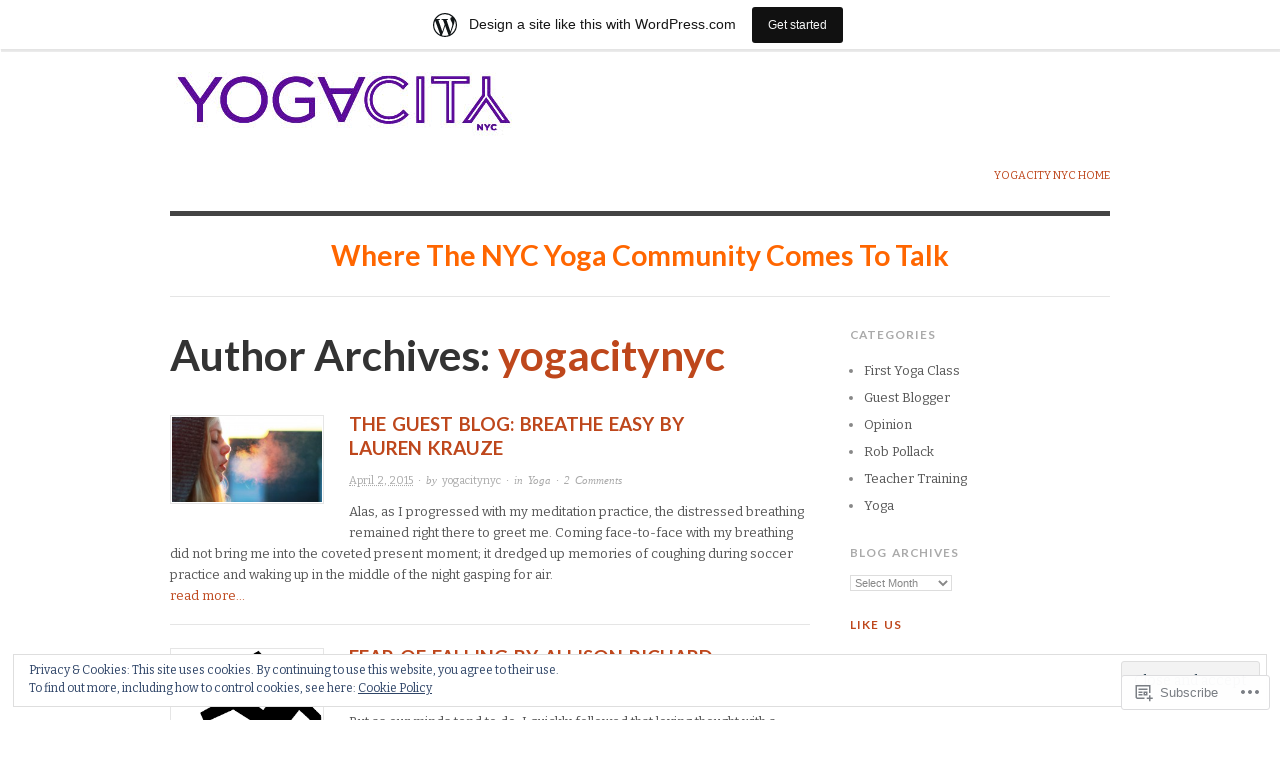

--- FILE ---
content_type: text/html; charset=UTF-8
request_url: https://yogacitynyc.wordpress.com/author/yogacitynyc/
body_size: 25266
content:

<!DOCTYPE html>
<html lang="en">
<head>
<meta charset="UTF-8" />
<meta name="viewport" content="width=device-width,initial-scale=1">
<title>yogacitynyc | </title>
<link rel="profile" href="http://gmpg.org/xfn/11" />
<link rel="pingback" href="https://yogacitynyc.wordpress.com/xmlrpc.php" />
<script type="text/javascript">
  WebFontConfig = {"google":{"families":["Lato:b:latin,latin-ext"]},"api_url":"https:\/\/fonts-api.wp.com\/css"};
  (function() {
    var wf = document.createElement('script');
    wf.src = '/wp-content/plugins/custom-fonts/js/webfont.js';
    wf.type = 'text/javascript';
    wf.async = 'true';
    var s = document.getElementsByTagName('script')[0];
    s.parentNode.insertBefore(wf, s);
	})();
</script><style id="jetpack-custom-fonts-css">.wf-active #site-title{font-family:"Lato",sans-serif;font-size:2.723074em;font-weight:700;font-style:normal}.wf-active #site-description{font-family:"Lato",sans-serif;font-size:2.178457em;font-weight:700;font-style:normal}.wf-active .hentry .entry-title{font-family:"Lato",sans-serif;font-size:1.452309em;font-weight:700;font-style:normal}.wf-active .single .entry-title, .wf-active .page .entry-title{font-size:2.178457em;font-style:normal;font-weight:700}.wf-active .sidebar .widget-title{font-family:"Lato",sans-serif;font-size:0.9076926em;font-weight:700;font-style:normal}.wf-active .hfeed h1, .wf-active .hfeed h2, .wf-active .hfeed h3, .wf-active .hfeed h4, .wf-active .hfeed h5, .wf-active .hfeed h6{font-family:"Lato",sans-serif;font-weight:700;font-style:normal}.wf-active .hfeed h1{font-size:3.267691em;font-style:normal;font-weight:700}.wf-active .hfeed h2{font-size:2.178457em;font-style:normal;font-weight:700}.wf-active .hfeed h3{font-size:1.815383em;font-style:normal;font-weight:700}.wf-active .hfeed h4{font-size:1.633852em;font-style:normal;font-weight:700}.wf-active .hfeed h5{font-size:1.452309em;font-style:normal;font-weight:700}.wf-active .hfeed h6{font-size:1.270766em;font-style:normal;font-weight:700}</style>
<meta name='robots' content='max-image-preview:large' />
<meta name="google-site-verification" content="UA-8282369-2" />
<link rel='dns-prefetch' href='//s0.wp.com' />
<link rel='dns-prefetch' href='//fonts-api.wp.com' />
<link rel='dns-prefetch' href='//af.pubmine.com' />
<link rel="alternate" type="application/rss+xml" title=" &raquo; Feed" href="https://yogacitynyc.wordpress.com/feed/" />
<link rel="alternate" type="application/rss+xml" title=" &raquo; Comments Feed" href="https://yogacitynyc.wordpress.com/comments/feed/" />
<link rel="alternate" type="application/rss+xml" title=" &raquo; Posts by yogacitynyc Feed" href="https://yogacitynyc.wordpress.com/author/yogacitynyc/feed/" />
	<script type="text/javascript">
		/* <![CDATA[ */
		function addLoadEvent(func) {
			var oldonload = window.onload;
			if (typeof window.onload != 'function') {
				window.onload = func;
			} else {
				window.onload = function () {
					oldonload();
					func();
				}
			}
		}
		/* ]]> */
	</script>
	<link crossorigin='anonymous' rel='stylesheet' id='all-css-0-1' href='/_static/??-eJxljd0KwjAMhV/IGocy8UJ8lq6LJVualiVl7O03QWXi5fn7DszFhSyGYpCqK1wjicJMfURTwLqleSR07GcwTIW9oYLawngMqgfYATrO8YtIfhrRSKLr/ARb9df5G+/eB7Tiw/jWoFUg5b7ydkzyJCFDp2HKzB+9vHCPdG+ubdNeTrf2PKx2K1Fv&cssminify=yes' type='text/css' media='all' />
<style id='wp-emoji-styles-inline-css'>

	img.wp-smiley, img.emoji {
		display: inline !important;
		border: none !important;
		box-shadow: none !important;
		height: 1em !important;
		width: 1em !important;
		margin: 0 0.07em !important;
		vertical-align: -0.1em !important;
		background: none !important;
		padding: 0 !important;
	}
/*# sourceURL=wp-emoji-styles-inline-css */
</style>
<link crossorigin='anonymous' rel='stylesheet' id='all-css-2-1' href='/wp-content/plugins/gutenberg-core/v22.2.0/build/styles/block-library/style.css?m=1764855221i&cssminify=yes' type='text/css' media='all' />
<style id='wp-block-library-inline-css'>
.has-text-align-justify {
	text-align:justify;
}
.has-text-align-justify{text-align:justify;}

/*# sourceURL=wp-block-library-inline-css */
</style><style id='global-styles-inline-css'>
:root{--wp--preset--aspect-ratio--square: 1;--wp--preset--aspect-ratio--4-3: 4/3;--wp--preset--aspect-ratio--3-4: 3/4;--wp--preset--aspect-ratio--3-2: 3/2;--wp--preset--aspect-ratio--2-3: 2/3;--wp--preset--aspect-ratio--16-9: 16/9;--wp--preset--aspect-ratio--9-16: 9/16;--wp--preset--color--black: #000000;--wp--preset--color--cyan-bluish-gray: #abb8c3;--wp--preset--color--white: #ffffff;--wp--preset--color--pale-pink: #f78da7;--wp--preset--color--vivid-red: #cf2e2e;--wp--preset--color--luminous-vivid-orange: #ff6900;--wp--preset--color--luminous-vivid-amber: #fcb900;--wp--preset--color--light-green-cyan: #7bdcb5;--wp--preset--color--vivid-green-cyan: #00d084;--wp--preset--color--pale-cyan-blue: #8ed1fc;--wp--preset--color--vivid-cyan-blue: #0693e3;--wp--preset--color--vivid-purple: #9b51e0;--wp--preset--gradient--vivid-cyan-blue-to-vivid-purple: linear-gradient(135deg,rgb(6,147,227) 0%,rgb(155,81,224) 100%);--wp--preset--gradient--light-green-cyan-to-vivid-green-cyan: linear-gradient(135deg,rgb(122,220,180) 0%,rgb(0,208,130) 100%);--wp--preset--gradient--luminous-vivid-amber-to-luminous-vivid-orange: linear-gradient(135deg,rgb(252,185,0) 0%,rgb(255,105,0) 100%);--wp--preset--gradient--luminous-vivid-orange-to-vivid-red: linear-gradient(135deg,rgb(255,105,0) 0%,rgb(207,46,46) 100%);--wp--preset--gradient--very-light-gray-to-cyan-bluish-gray: linear-gradient(135deg,rgb(238,238,238) 0%,rgb(169,184,195) 100%);--wp--preset--gradient--cool-to-warm-spectrum: linear-gradient(135deg,rgb(74,234,220) 0%,rgb(151,120,209) 20%,rgb(207,42,186) 40%,rgb(238,44,130) 60%,rgb(251,105,98) 80%,rgb(254,248,76) 100%);--wp--preset--gradient--blush-light-purple: linear-gradient(135deg,rgb(255,206,236) 0%,rgb(152,150,240) 100%);--wp--preset--gradient--blush-bordeaux: linear-gradient(135deg,rgb(254,205,165) 0%,rgb(254,45,45) 50%,rgb(107,0,62) 100%);--wp--preset--gradient--luminous-dusk: linear-gradient(135deg,rgb(255,203,112) 0%,rgb(199,81,192) 50%,rgb(65,88,208) 100%);--wp--preset--gradient--pale-ocean: linear-gradient(135deg,rgb(255,245,203) 0%,rgb(182,227,212) 50%,rgb(51,167,181) 100%);--wp--preset--gradient--electric-grass: linear-gradient(135deg,rgb(202,248,128) 0%,rgb(113,206,126) 100%);--wp--preset--gradient--midnight: linear-gradient(135deg,rgb(2,3,129) 0%,rgb(40,116,252) 100%);--wp--preset--font-size--small: 13px;--wp--preset--font-size--medium: 20px;--wp--preset--font-size--large: 36px;--wp--preset--font-size--x-large: 42px;--wp--preset--font-family--albert-sans: 'Albert Sans', sans-serif;--wp--preset--font-family--alegreya: Alegreya, serif;--wp--preset--font-family--arvo: Arvo, serif;--wp--preset--font-family--bodoni-moda: 'Bodoni Moda', serif;--wp--preset--font-family--bricolage-grotesque: 'Bricolage Grotesque', sans-serif;--wp--preset--font-family--cabin: Cabin, sans-serif;--wp--preset--font-family--chivo: Chivo, sans-serif;--wp--preset--font-family--commissioner: Commissioner, sans-serif;--wp--preset--font-family--cormorant: Cormorant, serif;--wp--preset--font-family--courier-prime: 'Courier Prime', monospace;--wp--preset--font-family--crimson-pro: 'Crimson Pro', serif;--wp--preset--font-family--dm-mono: 'DM Mono', monospace;--wp--preset--font-family--dm-sans: 'DM Sans', sans-serif;--wp--preset--font-family--dm-serif-display: 'DM Serif Display', serif;--wp--preset--font-family--domine: Domine, serif;--wp--preset--font-family--eb-garamond: 'EB Garamond', serif;--wp--preset--font-family--epilogue: Epilogue, sans-serif;--wp--preset--font-family--fahkwang: Fahkwang, sans-serif;--wp--preset--font-family--figtree: Figtree, sans-serif;--wp--preset--font-family--fira-sans: 'Fira Sans', sans-serif;--wp--preset--font-family--fjalla-one: 'Fjalla One', sans-serif;--wp--preset--font-family--fraunces: Fraunces, serif;--wp--preset--font-family--gabarito: Gabarito, system-ui;--wp--preset--font-family--ibm-plex-mono: 'IBM Plex Mono', monospace;--wp--preset--font-family--ibm-plex-sans: 'IBM Plex Sans', sans-serif;--wp--preset--font-family--ibarra-real-nova: 'Ibarra Real Nova', serif;--wp--preset--font-family--instrument-serif: 'Instrument Serif', serif;--wp--preset--font-family--inter: Inter, sans-serif;--wp--preset--font-family--josefin-sans: 'Josefin Sans', sans-serif;--wp--preset--font-family--jost: Jost, sans-serif;--wp--preset--font-family--libre-baskerville: 'Libre Baskerville', serif;--wp--preset--font-family--libre-franklin: 'Libre Franklin', sans-serif;--wp--preset--font-family--literata: Literata, serif;--wp--preset--font-family--lora: Lora, serif;--wp--preset--font-family--merriweather: Merriweather, serif;--wp--preset--font-family--montserrat: Montserrat, sans-serif;--wp--preset--font-family--newsreader: Newsreader, serif;--wp--preset--font-family--noto-sans-mono: 'Noto Sans Mono', sans-serif;--wp--preset--font-family--nunito: Nunito, sans-serif;--wp--preset--font-family--open-sans: 'Open Sans', sans-serif;--wp--preset--font-family--overpass: Overpass, sans-serif;--wp--preset--font-family--pt-serif: 'PT Serif', serif;--wp--preset--font-family--petrona: Petrona, serif;--wp--preset--font-family--piazzolla: Piazzolla, serif;--wp--preset--font-family--playfair-display: 'Playfair Display', serif;--wp--preset--font-family--plus-jakarta-sans: 'Plus Jakarta Sans', sans-serif;--wp--preset--font-family--poppins: Poppins, sans-serif;--wp--preset--font-family--raleway: Raleway, sans-serif;--wp--preset--font-family--roboto: Roboto, sans-serif;--wp--preset--font-family--roboto-slab: 'Roboto Slab', serif;--wp--preset--font-family--rubik: Rubik, sans-serif;--wp--preset--font-family--rufina: Rufina, serif;--wp--preset--font-family--sora: Sora, sans-serif;--wp--preset--font-family--source-sans-3: 'Source Sans 3', sans-serif;--wp--preset--font-family--source-serif-4: 'Source Serif 4', serif;--wp--preset--font-family--space-mono: 'Space Mono', monospace;--wp--preset--font-family--syne: Syne, sans-serif;--wp--preset--font-family--texturina: Texturina, serif;--wp--preset--font-family--urbanist: Urbanist, sans-serif;--wp--preset--font-family--work-sans: 'Work Sans', sans-serif;--wp--preset--spacing--20: 0.44rem;--wp--preset--spacing--30: 0.67rem;--wp--preset--spacing--40: 1rem;--wp--preset--spacing--50: 1.5rem;--wp--preset--spacing--60: 2.25rem;--wp--preset--spacing--70: 3.38rem;--wp--preset--spacing--80: 5.06rem;--wp--preset--shadow--natural: 6px 6px 9px rgba(0, 0, 0, 0.2);--wp--preset--shadow--deep: 12px 12px 50px rgba(0, 0, 0, 0.4);--wp--preset--shadow--sharp: 6px 6px 0px rgba(0, 0, 0, 0.2);--wp--preset--shadow--outlined: 6px 6px 0px -3px rgb(255, 255, 255), 6px 6px rgb(0, 0, 0);--wp--preset--shadow--crisp: 6px 6px 0px rgb(0, 0, 0);}:where(.is-layout-flex){gap: 0.5em;}:where(.is-layout-grid){gap: 0.5em;}body .is-layout-flex{display: flex;}.is-layout-flex{flex-wrap: wrap;align-items: center;}.is-layout-flex > :is(*, div){margin: 0;}body .is-layout-grid{display: grid;}.is-layout-grid > :is(*, div){margin: 0;}:where(.wp-block-columns.is-layout-flex){gap: 2em;}:where(.wp-block-columns.is-layout-grid){gap: 2em;}:where(.wp-block-post-template.is-layout-flex){gap: 1.25em;}:where(.wp-block-post-template.is-layout-grid){gap: 1.25em;}.has-black-color{color: var(--wp--preset--color--black) !important;}.has-cyan-bluish-gray-color{color: var(--wp--preset--color--cyan-bluish-gray) !important;}.has-white-color{color: var(--wp--preset--color--white) !important;}.has-pale-pink-color{color: var(--wp--preset--color--pale-pink) !important;}.has-vivid-red-color{color: var(--wp--preset--color--vivid-red) !important;}.has-luminous-vivid-orange-color{color: var(--wp--preset--color--luminous-vivid-orange) !important;}.has-luminous-vivid-amber-color{color: var(--wp--preset--color--luminous-vivid-amber) !important;}.has-light-green-cyan-color{color: var(--wp--preset--color--light-green-cyan) !important;}.has-vivid-green-cyan-color{color: var(--wp--preset--color--vivid-green-cyan) !important;}.has-pale-cyan-blue-color{color: var(--wp--preset--color--pale-cyan-blue) !important;}.has-vivid-cyan-blue-color{color: var(--wp--preset--color--vivid-cyan-blue) !important;}.has-vivid-purple-color{color: var(--wp--preset--color--vivid-purple) !important;}.has-black-background-color{background-color: var(--wp--preset--color--black) !important;}.has-cyan-bluish-gray-background-color{background-color: var(--wp--preset--color--cyan-bluish-gray) !important;}.has-white-background-color{background-color: var(--wp--preset--color--white) !important;}.has-pale-pink-background-color{background-color: var(--wp--preset--color--pale-pink) !important;}.has-vivid-red-background-color{background-color: var(--wp--preset--color--vivid-red) !important;}.has-luminous-vivid-orange-background-color{background-color: var(--wp--preset--color--luminous-vivid-orange) !important;}.has-luminous-vivid-amber-background-color{background-color: var(--wp--preset--color--luminous-vivid-amber) !important;}.has-light-green-cyan-background-color{background-color: var(--wp--preset--color--light-green-cyan) !important;}.has-vivid-green-cyan-background-color{background-color: var(--wp--preset--color--vivid-green-cyan) !important;}.has-pale-cyan-blue-background-color{background-color: var(--wp--preset--color--pale-cyan-blue) !important;}.has-vivid-cyan-blue-background-color{background-color: var(--wp--preset--color--vivid-cyan-blue) !important;}.has-vivid-purple-background-color{background-color: var(--wp--preset--color--vivid-purple) !important;}.has-black-border-color{border-color: var(--wp--preset--color--black) !important;}.has-cyan-bluish-gray-border-color{border-color: var(--wp--preset--color--cyan-bluish-gray) !important;}.has-white-border-color{border-color: var(--wp--preset--color--white) !important;}.has-pale-pink-border-color{border-color: var(--wp--preset--color--pale-pink) !important;}.has-vivid-red-border-color{border-color: var(--wp--preset--color--vivid-red) !important;}.has-luminous-vivid-orange-border-color{border-color: var(--wp--preset--color--luminous-vivid-orange) !important;}.has-luminous-vivid-amber-border-color{border-color: var(--wp--preset--color--luminous-vivid-amber) !important;}.has-light-green-cyan-border-color{border-color: var(--wp--preset--color--light-green-cyan) !important;}.has-vivid-green-cyan-border-color{border-color: var(--wp--preset--color--vivid-green-cyan) !important;}.has-pale-cyan-blue-border-color{border-color: var(--wp--preset--color--pale-cyan-blue) !important;}.has-vivid-cyan-blue-border-color{border-color: var(--wp--preset--color--vivid-cyan-blue) !important;}.has-vivid-purple-border-color{border-color: var(--wp--preset--color--vivid-purple) !important;}.has-vivid-cyan-blue-to-vivid-purple-gradient-background{background: var(--wp--preset--gradient--vivid-cyan-blue-to-vivid-purple) !important;}.has-light-green-cyan-to-vivid-green-cyan-gradient-background{background: var(--wp--preset--gradient--light-green-cyan-to-vivid-green-cyan) !important;}.has-luminous-vivid-amber-to-luminous-vivid-orange-gradient-background{background: var(--wp--preset--gradient--luminous-vivid-amber-to-luminous-vivid-orange) !important;}.has-luminous-vivid-orange-to-vivid-red-gradient-background{background: var(--wp--preset--gradient--luminous-vivid-orange-to-vivid-red) !important;}.has-very-light-gray-to-cyan-bluish-gray-gradient-background{background: var(--wp--preset--gradient--very-light-gray-to-cyan-bluish-gray) !important;}.has-cool-to-warm-spectrum-gradient-background{background: var(--wp--preset--gradient--cool-to-warm-spectrum) !important;}.has-blush-light-purple-gradient-background{background: var(--wp--preset--gradient--blush-light-purple) !important;}.has-blush-bordeaux-gradient-background{background: var(--wp--preset--gradient--blush-bordeaux) !important;}.has-luminous-dusk-gradient-background{background: var(--wp--preset--gradient--luminous-dusk) !important;}.has-pale-ocean-gradient-background{background: var(--wp--preset--gradient--pale-ocean) !important;}.has-electric-grass-gradient-background{background: var(--wp--preset--gradient--electric-grass) !important;}.has-midnight-gradient-background{background: var(--wp--preset--gradient--midnight) !important;}.has-small-font-size{font-size: var(--wp--preset--font-size--small) !important;}.has-medium-font-size{font-size: var(--wp--preset--font-size--medium) !important;}.has-large-font-size{font-size: var(--wp--preset--font-size--large) !important;}.has-x-large-font-size{font-size: var(--wp--preset--font-size--x-large) !important;}.has-albert-sans-font-family{font-family: var(--wp--preset--font-family--albert-sans) !important;}.has-alegreya-font-family{font-family: var(--wp--preset--font-family--alegreya) !important;}.has-arvo-font-family{font-family: var(--wp--preset--font-family--arvo) !important;}.has-bodoni-moda-font-family{font-family: var(--wp--preset--font-family--bodoni-moda) !important;}.has-bricolage-grotesque-font-family{font-family: var(--wp--preset--font-family--bricolage-grotesque) !important;}.has-cabin-font-family{font-family: var(--wp--preset--font-family--cabin) !important;}.has-chivo-font-family{font-family: var(--wp--preset--font-family--chivo) !important;}.has-commissioner-font-family{font-family: var(--wp--preset--font-family--commissioner) !important;}.has-cormorant-font-family{font-family: var(--wp--preset--font-family--cormorant) !important;}.has-courier-prime-font-family{font-family: var(--wp--preset--font-family--courier-prime) !important;}.has-crimson-pro-font-family{font-family: var(--wp--preset--font-family--crimson-pro) !important;}.has-dm-mono-font-family{font-family: var(--wp--preset--font-family--dm-mono) !important;}.has-dm-sans-font-family{font-family: var(--wp--preset--font-family--dm-sans) !important;}.has-dm-serif-display-font-family{font-family: var(--wp--preset--font-family--dm-serif-display) !important;}.has-domine-font-family{font-family: var(--wp--preset--font-family--domine) !important;}.has-eb-garamond-font-family{font-family: var(--wp--preset--font-family--eb-garamond) !important;}.has-epilogue-font-family{font-family: var(--wp--preset--font-family--epilogue) !important;}.has-fahkwang-font-family{font-family: var(--wp--preset--font-family--fahkwang) !important;}.has-figtree-font-family{font-family: var(--wp--preset--font-family--figtree) !important;}.has-fira-sans-font-family{font-family: var(--wp--preset--font-family--fira-sans) !important;}.has-fjalla-one-font-family{font-family: var(--wp--preset--font-family--fjalla-one) !important;}.has-fraunces-font-family{font-family: var(--wp--preset--font-family--fraunces) !important;}.has-gabarito-font-family{font-family: var(--wp--preset--font-family--gabarito) !important;}.has-ibm-plex-mono-font-family{font-family: var(--wp--preset--font-family--ibm-plex-mono) !important;}.has-ibm-plex-sans-font-family{font-family: var(--wp--preset--font-family--ibm-plex-sans) !important;}.has-ibarra-real-nova-font-family{font-family: var(--wp--preset--font-family--ibarra-real-nova) !important;}.has-instrument-serif-font-family{font-family: var(--wp--preset--font-family--instrument-serif) !important;}.has-inter-font-family{font-family: var(--wp--preset--font-family--inter) !important;}.has-josefin-sans-font-family{font-family: var(--wp--preset--font-family--josefin-sans) !important;}.has-jost-font-family{font-family: var(--wp--preset--font-family--jost) !important;}.has-libre-baskerville-font-family{font-family: var(--wp--preset--font-family--libre-baskerville) !important;}.has-libre-franklin-font-family{font-family: var(--wp--preset--font-family--libre-franklin) !important;}.has-literata-font-family{font-family: var(--wp--preset--font-family--literata) !important;}.has-lora-font-family{font-family: var(--wp--preset--font-family--lora) !important;}.has-merriweather-font-family{font-family: var(--wp--preset--font-family--merriweather) !important;}.has-montserrat-font-family{font-family: var(--wp--preset--font-family--montserrat) !important;}.has-newsreader-font-family{font-family: var(--wp--preset--font-family--newsreader) !important;}.has-noto-sans-mono-font-family{font-family: var(--wp--preset--font-family--noto-sans-mono) !important;}.has-nunito-font-family{font-family: var(--wp--preset--font-family--nunito) !important;}.has-open-sans-font-family{font-family: var(--wp--preset--font-family--open-sans) !important;}.has-overpass-font-family{font-family: var(--wp--preset--font-family--overpass) !important;}.has-pt-serif-font-family{font-family: var(--wp--preset--font-family--pt-serif) !important;}.has-petrona-font-family{font-family: var(--wp--preset--font-family--petrona) !important;}.has-piazzolla-font-family{font-family: var(--wp--preset--font-family--piazzolla) !important;}.has-playfair-display-font-family{font-family: var(--wp--preset--font-family--playfair-display) !important;}.has-plus-jakarta-sans-font-family{font-family: var(--wp--preset--font-family--plus-jakarta-sans) !important;}.has-poppins-font-family{font-family: var(--wp--preset--font-family--poppins) !important;}.has-raleway-font-family{font-family: var(--wp--preset--font-family--raleway) !important;}.has-roboto-font-family{font-family: var(--wp--preset--font-family--roboto) !important;}.has-roboto-slab-font-family{font-family: var(--wp--preset--font-family--roboto-slab) !important;}.has-rubik-font-family{font-family: var(--wp--preset--font-family--rubik) !important;}.has-rufina-font-family{font-family: var(--wp--preset--font-family--rufina) !important;}.has-sora-font-family{font-family: var(--wp--preset--font-family--sora) !important;}.has-source-sans-3-font-family{font-family: var(--wp--preset--font-family--source-sans-3) !important;}.has-source-serif-4-font-family{font-family: var(--wp--preset--font-family--source-serif-4) !important;}.has-space-mono-font-family{font-family: var(--wp--preset--font-family--space-mono) !important;}.has-syne-font-family{font-family: var(--wp--preset--font-family--syne) !important;}.has-texturina-font-family{font-family: var(--wp--preset--font-family--texturina) !important;}.has-urbanist-font-family{font-family: var(--wp--preset--font-family--urbanist) !important;}.has-work-sans-font-family{font-family: var(--wp--preset--font-family--work-sans) !important;}
/*# sourceURL=global-styles-inline-css */
</style>

<style id='classic-theme-styles-inline-css'>
/*! This file is auto-generated */
.wp-block-button__link{color:#fff;background-color:#32373c;border-radius:9999px;box-shadow:none;text-decoration:none;padding:calc(.667em + 2px) calc(1.333em + 2px);font-size:1.125em}.wp-block-file__button{background:#32373c;color:#fff;text-decoration:none}
/*# sourceURL=/wp-includes/css/classic-themes.min.css */
</style>
<link crossorigin='anonymous' rel='stylesheet' id='all-css-4-1' href='/_static/??-eJx9jsEKwjAQRH/IzRJbtB7Eb2nSRaPZZskmFv/eiFAFwcschveGwUXAp7nQXFBiPYdZ0ScXk78pbo0djAUNLJEg0930OAUtKwFaHpGMV93g1xBX+Gxlaj3LWF4E0xRGisQN+6ct0hxwTjKpQksOlaFcmqg/3rtGqQ5TDs3H9daJj3bf292h67rh+gSqq1bd&cssminify=yes' type='text/css' media='all' />
<link rel='stylesheet' id='origin-font-bitter-css' href='https://fonts-api.wp.com/css?family=Bitter&#038;ver=20120821' media='all' />
<style id='jetpack_facebook_likebox-inline-css'>
.widget_facebook_likebox {
	overflow: hidden;
}

/*# sourceURL=/wp-content/mu-plugins/jetpack-plugin/sun/modules/widgets/facebook-likebox/style.css */
</style>
<link crossorigin='anonymous' rel='stylesheet' id='all-css-8-1' href='/_static/??-eJzTLy/QTc7PK0nNK9HPLdUtyClNz8wr1i9KTcrJTwcy0/WTi5G5ekCujj52Temp+bo5+cmJJZn5eSgc3bScxMwikFb7XFtDE1NLExMLc0OTLACohS2q&cssminify=yes' type='text/css' media='all' />
<style id='jetpack-global-styles-frontend-style-inline-css'>
:root { --font-headings: unset; --font-base: unset; --font-headings-default: -apple-system,BlinkMacSystemFont,"Segoe UI",Roboto,Oxygen-Sans,Ubuntu,Cantarell,"Helvetica Neue",sans-serif; --font-base-default: -apple-system,BlinkMacSystemFont,"Segoe UI",Roboto,Oxygen-Sans,Ubuntu,Cantarell,"Helvetica Neue",sans-serif;}
/*# sourceURL=jetpack-global-styles-frontend-style-inline-css */
</style>
<link crossorigin='anonymous' rel='stylesheet' id='all-css-10-1' href='/wp-content/themes/h4/global.css?m=1420737423i&cssminify=yes' type='text/css' media='all' />
<script type="text/javascript" id="wpcom-actionbar-placeholder-js-extra">
/* <![CDATA[ */
var actionbardata = {"siteID":"39715777","postID":"0","siteURL":"https://yogacitynyc.wordpress.com","xhrURL":"https://yogacitynyc.wordpress.com/wp-admin/admin-ajax.php","nonce":"8d63a61e57","isLoggedIn":"","statusMessage":"","subsEmailDefault":"instantly","proxyScriptUrl":"https://s0.wp.com/wp-content/js/wpcom-proxy-request.js?m=1513050504i&amp;ver=20211021","i18n":{"followedText":"New posts from this site will now appear in your \u003Ca href=\"https://wordpress.com/reader\"\u003EReader\u003C/a\u003E","foldBar":"Collapse this bar","unfoldBar":"Expand this bar","shortLinkCopied":"Shortlink copied to clipboard."}};
//# sourceURL=wpcom-actionbar-placeholder-js-extra
/* ]]> */
</script>
<script type="text/javascript" id="jetpack-mu-wpcom-settings-js-before">
/* <![CDATA[ */
var JETPACK_MU_WPCOM_SETTINGS = {"assetsUrl":"https://s0.wp.com/wp-content/mu-plugins/jetpack-mu-wpcom-plugin/sun/jetpack_vendor/automattic/jetpack-mu-wpcom/src/build/"};
//# sourceURL=jetpack-mu-wpcom-settings-js-before
/* ]]> */
</script>
<script crossorigin='anonymous' type='text/javascript'  src='/_static/??/wp-content/js/rlt-proxy.js,/wp-content/blog-plugins/wordads-classes/js/cmp/v2/cmp-non-gdpr.js?m=1720530689j'></script>
<script type="text/javascript" id="rlt-proxy-js-after">
/* <![CDATA[ */
	rltInitialize( {"token":null,"iframeOrigins":["https:\/\/widgets.wp.com"]} );
//# sourceURL=rlt-proxy-js-after
/* ]]> */
</script>
<link rel="EditURI" type="application/rsd+xml" title="RSD" href="https://yogacitynyc.wordpress.com/xmlrpc.php?rsd" />
<meta name="generator" content="WordPress.com" />

<!-- Jetpack Open Graph Tags -->
<meta property="og:type" content="profile" />
<meta property="og:title" content="yogacitynyc" />
<meta property="og:url" content="http://yogacitynyc.wordpress.com" />
<meta property="og:image" content="https://secure.gravatar.com/avatar/4b88362034bd61ef727c12d2799dcc75654834c44654e6bba0bec81d64eb97b8?s=200&#038;d=identicon&#038;r=g" />
<meta property="og:image:alt" content="yogacitynyc" />
<meta property="og:locale" content="en_US" />
<meta property="fb:app_id" content="249643311490" />
<meta name="twitter:creator" content="@YogaCityNYC" />
<meta name="twitter:site" content="@YogaCityNYC" />

<!-- End Jetpack Open Graph Tags -->
<link rel="shortcut icon" type="image/x-icon" href="https://secure.gravatar.com/blavatar/27ed4c4dfa05a51c0b0966c47937e7a57bd282b0410dd0949a6112b48578da52?s=32" sizes="16x16" />
<link rel="icon" type="image/x-icon" href="https://secure.gravatar.com/blavatar/27ed4c4dfa05a51c0b0966c47937e7a57bd282b0410dd0949a6112b48578da52?s=32" sizes="16x16" />
<link rel="apple-touch-icon" href="https://secure.gravatar.com/blavatar/27ed4c4dfa05a51c0b0966c47937e7a57bd282b0410dd0949a6112b48578da52?s=114" />
<link rel='openid.server' href='https://yogacitynyc.wordpress.com/?openidserver=1' />
<link rel='openid.delegate' href='https://yogacitynyc.wordpress.com/' />
<link rel="search" type="application/opensearchdescription+xml" href="https://yogacitynyc.wordpress.com/osd.xml" title="" />
<link rel="search" type="application/opensearchdescription+xml" href="https://s1.wp.com/opensearch.xml" title="WordPress.com" />
<meta name="theme-color" content="#FFFFFF" />
<meta name="description" content="Read all of the posts by yogacitynyc on " />
	<style type="text/css">
			#site-title a,
		#site-description {
			color: #ff6600 !important;
		}
		</style>
	<style type="text/css" id="custom-background-css">
body.custom-background { background-color: #FFFFFF; }
</style>
	<script type="text/javascript">
/* <![CDATA[ */
var wa_client = {}; wa_client.cmd = []; wa_client.config = { 'blog_id': 39715777, 'blog_language': 'en', 'is_wordads': false, 'hosting_type': 0, 'afp_account_id': null, 'afp_host_id': 5038568878849053, 'theme': 'pub/origin', '_': { 'title': 'Advertisement', 'privacy_settings': 'Privacy Settings' }, 'formats': [ 'belowpost', 'bottom_sticky', 'sidebar_sticky_right', 'sidebar', 'gutenberg_rectangle', 'gutenberg_leaderboard', 'gutenberg_mobile_leaderboard', 'gutenberg_skyscraper' ] };
/* ]]> */
</script>
		<script type="text/javascript">

			window.doNotSellCallback = function() {

				var linkElements = [
					'a[href="https://wordpress.com/?ref=footer_blog"]',
					'a[href="https://wordpress.com/?ref=footer_website"]',
					'a[href="https://wordpress.com/?ref=vertical_footer"]',
					'a[href^="https://wordpress.com/?ref=footer_segment_"]',
				].join(',');

				var dnsLink = document.createElement( 'a' );
				dnsLink.href = 'https://wordpress.com/advertising-program-optout/';
				dnsLink.classList.add( 'do-not-sell-link' );
				dnsLink.rel = 'nofollow';
				dnsLink.style.marginLeft = '0.5em';
				dnsLink.textContent = 'Do Not Sell or Share My Personal Information';

				var creditLinks = document.querySelectorAll( linkElements );

				if ( 0 === creditLinks.length ) {
					return false;
				}

				Array.prototype.forEach.call( creditLinks, function( el ) {
					el.insertAdjacentElement( 'afterend', dnsLink );
				});

				return true;
			};

		</script>
		<style type="text/css" id="custom-colors-css">body { background-color: #FFFFFF;}
a,a:visited, .entry-title a:hover, #footer a:hover, .sidebar .widget ul li a:hover { color: #BE471C;}
.entry-title a, .entry-title a:visited, a:hover { color: #BE471C;}
</style>
<script type="text/javascript">
	window.google_analytics_uacct = "UA-52447-2";
</script>

<script type="text/javascript">
	var _gaq = _gaq || [];
	_gaq.push(['_setAccount', 'UA-52447-2']);
	_gaq.push(['_gat._anonymizeIp']);
	_gaq.push(['_setDomainName', 'wordpress.com']);
	_gaq.push(['_initData']);
	_gaq.push(['_trackPageview']);

	(function() {
		var ga = document.createElement('script'); ga.type = 'text/javascript'; ga.async = true;
		ga.src = ('https:' == document.location.protocol ? 'https://ssl' : 'http://www') + '.google-analytics.com/ga.js';
		(document.getElementsByTagName('head')[0] || document.getElementsByTagName('body')[0]).appendChild(ga);
	})();
</script>
<link crossorigin='anonymous' rel='stylesheet' id='all-css-0-3' href='/_static/??-eJydzNEKwjAMheEXsoapc+xCfBSpWRjd0rQ0DWNvL8LmpYiX/+HwwZIdJqkkFaK5zDYGUZioZo/z1qAm8AiC8OSEs4IuIVM5ouoBfgZiGoxJAX1JpsSfzz786dXANLjRM1NZv9Xbv8db07XnU9dfL+30AlHOX2M=&cssminify=yes' type='text/css' media='all' />
</head>

<body class="archive author author-yogacitynyc author-39166451 custom-background wp-theme-puborigin customizer-styles-applied jetpack-reblog-enabled has-marketing-bar has-marketing-bar-theme-origin">

	<div id="container">

		<div class="wrap">

			
			
					<a href="https://yogacitynyc.wordpress.com/" title="" rel="Home">
						<img id="header-image" src="https://yogacitynyc.wordpress.com/wp-content/uploads/2012/10/yoga_logo.gif" width="352" height="70" />
					</a>

			
			<div id="header">

				<div id="branding">

					<h1 id="site-title">
						<a href="https://yogacitynyc.wordpress.com/" title="" rel="Home">
													</a>
					</h1>

				</div><!-- #branding -->

				<div id="menu-primary" class="menu-container">

					<div class="menu"><ul id="menu-primary-items" class="menu"><li id="menu-item-238" class="menu-item menu-item-type-custom menu-item-object-custom menu-item-238"><a href="http://www.yogacitynyc.com">YogaCity NYC HOME</a></li>
</ul></div>
				</div><!-- #menu-primary .menu-container -->

				<div id="site-description">
					<span>Where The NYC Yoga Community Comes To Talk</span>
				</div>

			</div><!-- #header -->

			<div id="main">
	<div id="content">

		<div class="hfeed" id="hfeed">

			<h1 class="page-title">
				Author Archives: <span class="vcard"><a class="url fn n" href="https://yogacitynyc.wordpress.com/author/yogacitynyc/" title="yogacitynyc" rel="me">yogacitynyc</a></span>			</h1>

			
				
					<div id="post-2022" class="post-2022 post type-post status-publish format-standard has-post-thumbnail hentry category-yoga-2">

						
							<a href="https://yogacitynyc.wordpress.com/2015/04/02/the-guest-blog-breathe-easy-by-lauren-krauze/" title="Permalink to The Guest Blog: Breathe Easy By Lauren&nbsp;Krauze" rel="2022"><img width="250" height="141" src="https://yogacitynyc.wordpress.com/wp-content/uploads/2015/03/image3-e1427849892694.jpg?w=250" class="attachment-featured thumbnail size-featured thumbnail wp-post-image" alt="" decoding="async" srcset="https://yogacitynyc.wordpress.com/wp-content/uploads/2015/03/image3-e1427849892694.jpg 250w, https://yogacitynyc.wordpress.com/wp-content/uploads/2015/03/image3-e1427849892694.jpg?w=150 150w" sizes="(max-width: 250px) 100vw, 250px" data-attachment-id="2027" data-permalink="https://yogacitynyc.wordpress.com/2015/04/02/the-guest-blog-breathe-easy-by-lauren-krauze/image-17/" data-orig-file="https://yogacitynyc.wordpress.com/wp-content/uploads/2015/03/image3-e1427849892694.jpg" data-orig-size="250,141" data-comments-opened="1" data-image-meta="{&quot;aperture&quot;:&quot;0&quot;,&quot;credit&quot;:&quot;&quot;,&quot;camera&quot;:&quot;&quot;,&quot;caption&quot;:&quot;&quot;,&quot;created_timestamp&quot;:&quot;0&quot;,&quot;copyright&quot;:&quot;&quot;,&quot;focal_length&quot;:&quot;0&quot;,&quot;iso&quot;:&quot;0&quot;,&quot;shutter_speed&quot;:&quot;0&quot;,&quot;title&quot;:&quot;&quot;,&quot;orientation&quot;:&quot;1&quot;}" data-image-title="image" data-image-description="" data-image-caption="" data-medium-file="https://yogacitynyc.wordpress.com/wp-content/uploads/2015/03/image3-e1427849892694.jpg?w=250" data-large-file="https://yogacitynyc.wordpress.com/wp-content/uploads/2015/03/image3-e1427849892694.jpg?w=250" /></a>

						
						<h2 class="entry-title"><a href="https://yogacitynyc.wordpress.com/2015/04/02/the-guest-blog-breathe-easy-by-lauren-krauze/" rel="bookmark">The Guest Blog: Breathe Easy By Lauren&nbsp;Krauze</a></h2>
						<div class="byline">
							<abbr class="published" title="April 2, 2015 10:00 am"><a href="https://yogacitynyc.wordpress.com/2015/04/02/the-guest-blog-breathe-easy-by-lauren-krauze/">April 2, 2015</a></abbr> &middot;							by <span class="author vcard"><a href="https://yogacitynyc.wordpress.com/author/yogacitynyc/" title="Posts by yogacitynyc" rel="author">yogacitynyc</a></span> &middot;							in <a href="https://yogacitynyc.wordpress.com/category/yoga-2/" rel="category tag">Yoga</a>														&middot; <span class="comments-link"><a href="https://yogacitynyc.wordpress.com/2015/04/02/the-guest-blog-breathe-easy-by-lauren-krauze/#comments">2 Comments</a></span>
														<span class="edit"></span>
						</div>

						<div class="entry-summary">

							<p>Alas, as I progressed with my meditation practice, the distressed breathing remained right there to greet me. Coming face-to-face with my breathing did not bring me into the coveted present moment; it dredged up memories of coughing during soccer practice and waking up in the middle of the night gasping for air. <br /><a href="http://wp.me/p2GDT3-wC">read more&#8230;</a></p>

							
						</div><!-- .entry-summary -->

					</div><!-- .hentry -->

				
					<div id="post-2016" class="post-2016 post type-post status-publish format-standard has-post-thumbnail hentry category-yoga-2">

						
							<a href="https://yogacitynyc.wordpress.com/2015/03/29/fear-of-falling-by-allison-richard/" title="Permalink to Fear of Falling by Allison&nbsp;Richard" rel="2016"><img width="242" height="208" src="https://yogacitynyc.wordpress.com/wp-content/uploads/2015/03/imgres.png?w=242" class="attachment-featured thumbnail size-featured thumbnail wp-post-image" alt="" decoding="async" srcset="https://yogacitynyc.wordpress.com/wp-content/uploads/2015/03/imgres.png 242w, https://yogacitynyc.wordpress.com/wp-content/uploads/2015/03/imgres.png?w=150 150w" sizes="(max-width: 242px) 100vw, 242px" data-attachment-id="2017" data-permalink="https://yogacitynyc.wordpress.com/2015/03/29/fear-of-falling-by-allison-richard/imgres-3/" data-orig-file="https://yogacitynyc.wordpress.com/wp-content/uploads/2015/03/imgres.png" data-orig-size="242,208" data-comments-opened="1" data-image-meta="{&quot;aperture&quot;:&quot;0&quot;,&quot;credit&quot;:&quot;&quot;,&quot;camera&quot;:&quot;&quot;,&quot;caption&quot;:&quot;&quot;,&quot;created_timestamp&quot;:&quot;0&quot;,&quot;copyright&quot;:&quot;&quot;,&quot;focal_length&quot;:&quot;0&quot;,&quot;iso&quot;:&quot;0&quot;,&quot;shutter_speed&quot;:&quot;0&quot;,&quot;title&quot;:&quot;&quot;,&quot;orientation&quot;:&quot;0&quot;}" data-image-title="imgres" data-image-description="" data-image-caption="" data-medium-file="https://yogacitynyc.wordpress.com/wp-content/uploads/2015/03/imgres.png?w=242" data-large-file="https://yogacitynyc.wordpress.com/wp-content/uploads/2015/03/imgres.png?w=242" /></a>

						
						<h2 class="entry-title"><a href="https://yogacitynyc.wordpress.com/2015/03/29/fear-of-falling-by-allison-richard/" rel="bookmark">Fear of Falling by Allison&nbsp;Richard</a></h2>
						<div class="byline">
							<abbr class="published" title="March 29, 2015 8:47 am"><a href="https://yogacitynyc.wordpress.com/2015/03/29/fear-of-falling-by-allison-richard/">March 29, 2015</a></abbr> &middot;							by <span class="author vcard"><a href="https://yogacitynyc.wordpress.com/author/yogacitynyc/" title="Posts by yogacitynyc" rel="author">yogacitynyc</a></span> &middot;							in <a href="https://yogacitynyc.wordpress.com/category/yoga-2/" rel="category tag">Yoga</a>														&middot; <span class="comments-link"><a href="https://yogacitynyc.wordpress.com/2015/03/29/fear-of-falling-by-allison-richard/#respond">Leave a comment</a></span>
														<span class="edit"></span>
						</div>

						<div class="entry-summary">

							<p>But as our minds tend to do, I quickly followed that loving thought with a negative one. I began to feel the physical pain. I looked at my hands. Both of my palms were scraped and bleeding. There was a hole in my pants and my knee was bleeding and throbbing. I immediately began berating myself for not fighting harder to stay upright.<br /><a href="http://wp.me/p2GDT3-ww">read more&#8230;</a> </p>
<div id="atatags-370373-697063520629d">
		<script type="text/javascript">
			__ATA = window.__ATA || {};
			__ATA.cmd = window.__ATA.cmd || [];
			__ATA.cmd.push(function() {
				__ATA.initVideoSlot('atatags-370373-697063520629d', {
					sectionId: '370373',
					format: 'inread'
				});
			});
		</script>
	</div>
							
						</div><!-- .entry-summary -->

					</div><!-- .hentry -->

				
					<div id="post-2011" class="post-2011 post type-post status-publish format-standard has-post-thumbnail hentry category-yoga-2">

						
							<a href="https://yogacitynyc.wordpress.com/2015/03/26/the-guest-blog-let-it-go-by-jess-marshall/" title="Permalink to The Guest Blog: Let It Go By Jess&nbsp;Marshall" rel="2011"><img width="235" height="250" src="https://yogacitynyc.wordpress.com/wp-content/uploads/2015/03/image1-e1427246652584.jpg?w=235" class="attachment-featured thumbnail size-featured thumbnail wp-post-image" alt="" decoding="async" srcset="https://yogacitynyc.wordpress.com/wp-content/uploads/2015/03/image1-e1427246652584.jpg 235w, https://yogacitynyc.wordpress.com/wp-content/uploads/2015/03/image1-e1427246652584.jpg?w=141 141w" sizes="(max-width: 235px) 100vw, 235px" data-attachment-id="2015" data-permalink="https://yogacitynyc.wordpress.com/2015/03/26/the-guest-blog-let-it-go-by-jess-marshall/image-16/" data-orig-file="https://yogacitynyc.wordpress.com/wp-content/uploads/2015/03/image1-e1427246652584.jpg" data-orig-size="235,250" data-comments-opened="1" data-image-meta="{&quot;aperture&quot;:&quot;0&quot;,&quot;credit&quot;:&quot;&quot;,&quot;camera&quot;:&quot;&quot;,&quot;caption&quot;:&quot;&quot;,&quot;created_timestamp&quot;:&quot;0&quot;,&quot;copyright&quot;:&quot;&quot;,&quot;focal_length&quot;:&quot;0&quot;,&quot;iso&quot;:&quot;0&quot;,&quot;shutter_speed&quot;:&quot;0&quot;,&quot;title&quot;:&quot;&quot;,&quot;orientation&quot;:&quot;1&quot;}" data-image-title="image" data-image-description="" data-image-caption="" data-medium-file="https://yogacitynyc.wordpress.com/wp-content/uploads/2015/03/image1-e1427246652584.jpg?w=235" data-large-file="https://yogacitynyc.wordpress.com/wp-content/uploads/2015/03/image1-e1427246652584.jpg?w=235" /></a>

						
						<h2 class="entry-title"><a href="https://yogacitynyc.wordpress.com/2015/03/26/the-guest-blog-let-it-go-by-jess-marshall/" rel="bookmark">The Guest Blog: Let It Go By Jess&nbsp;Marshall</a></h2>
						<div class="byline">
							<abbr class="published" title="March 26, 2015 10:01 am"><a href="https://yogacitynyc.wordpress.com/2015/03/26/the-guest-blog-let-it-go-by-jess-marshall/">March 26, 2015</a></abbr> &middot;							by <span class="author vcard"><a href="https://yogacitynyc.wordpress.com/author/yogacitynyc/" title="Posts by yogacitynyc" rel="author">yogacitynyc</a></span> &middot;							in <a href="https://yogacitynyc.wordpress.com/category/yoga-2/" rel="category tag">Yoga</a>														&middot; <span class="comments-link"><a href="https://yogacitynyc.wordpress.com/2015/03/26/the-guest-blog-let-it-go-by-jess-marshall/#respond">Leave a comment</a></span>
														<span class="edit"></span>
						</div>

						<div class="entry-summary">

							<p>I recently came across a quote by Daniell Koepke about only doing and being around what makes you happy. I really felt a connection and understanding to the quote with different situations in my life, some past and some present. <br /><a href="http://wp.me/p2GDT3-wr">read more&#8230;</a></p>

							
						</div><!-- .entry-summary -->

					</div><!-- .hentry -->

				
					<div id="post-2008" class="post-2008 post type-post status-publish format-standard has-post-thumbnail hentry category-yoga-2">

						
							<a href="https://yogacitynyc.wordpress.com/2015/03/22/i-went-to-a-shala-by-kathleen-kraft/" title="Permalink to I WENT TO A SHALA By Kathleen&nbsp;Kraft" rel="2008"><img width="260" height="173" src="https://yogacitynyc.wordpress.com/wp-content/uploads/2015/03/the-beatles-ashram-for-blog.jpg?w=260" class="attachment-featured thumbnail size-featured thumbnail wp-post-image" alt="" decoding="async" loading="lazy" srcset="https://yogacitynyc.wordpress.com/wp-content/uploads/2015/03/the-beatles-ashram-for-blog.jpg 260w, https://yogacitynyc.wordpress.com/wp-content/uploads/2015/03/the-beatles-ashram-for-blog.jpg?w=150 150w" sizes="(max-width: 260px) 100vw, 260px" data-attachment-id="2009" data-permalink="https://yogacitynyc.wordpress.com/2015/03/22/i-went-to-a-shala-by-kathleen-kraft/the-beatles-ashram-for-blog/" data-orig-file="https://yogacitynyc.wordpress.com/wp-content/uploads/2015/03/the-beatles-ashram-for-blog.jpg" data-orig-size="260,173" data-comments-opened="1" data-image-meta="{&quot;aperture&quot;:&quot;0&quot;,&quot;credit&quot;:&quot;&quot;,&quot;camera&quot;:&quot;&quot;,&quot;caption&quot;:&quot;&quot;,&quot;created_timestamp&quot;:&quot;0&quot;,&quot;copyright&quot;:&quot;&quot;,&quot;focal_length&quot;:&quot;0&quot;,&quot;iso&quot;:&quot;0&quot;,&quot;shutter_speed&quot;:&quot;0&quot;,&quot;title&quot;:&quot;&quot;,&quot;orientation&quot;:&quot;0&quot;}" data-image-title="the-beatles-ashram for blog" data-image-description="" data-image-caption="" data-medium-file="https://yogacitynyc.wordpress.com/wp-content/uploads/2015/03/the-beatles-ashram-for-blog.jpg?w=260" data-large-file="https://yogacitynyc.wordpress.com/wp-content/uploads/2015/03/the-beatles-ashram-for-blog.jpg?w=260" /></a>

						
						<h2 class="entry-title"><a href="https://yogacitynyc.wordpress.com/2015/03/22/i-went-to-a-shala-by-kathleen-kraft/" rel="bookmark">I WENT TO A SHALA By Kathleen&nbsp;Kraft</a></h2>
						<div class="byline">
							<abbr class="published" title="March 22, 2015 7:54 am"><a href="https://yogacitynyc.wordpress.com/2015/03/22/i-went-to-a-shala-by-kathleen-kraft/">March 22, 2015</a></abbr> &middot;							by <span class="author vcard"><a href="https://yogacitynyc.wordpress.com/author/yogacitynyc/" title="Posts by yogacitynyc" rel="author">yogacitynyc</a></span> &middot;							in <a href="https://yogacitynyc.wordpress.com/category/yoga-2/" rel="category tag">Yoga</a>														&middot; <span class="comments-link"><a href="https://yogacitynyc.wordpress.com/2015/03/22/i-went-to-a-shala-by-kathleen-kraft/#respond">Leave a comment</a></span>
														<span class="edit"></span>
						</div>

						<div class="entry-summary">

							<p>Listen<br />
to what you need to say<br />
then lie down and die for a while. <br /><a href="http://wp.me/p2GDT3-wj">read more&#8230;</a></p>

							
						</div><!-- .entry-summary -->

					</div><!-- .hentry -->

				
					<div id="post-2003" class="post-2003 post type-post status-publish format-standard has-post-thumbnail hentry category-yoga-2">

						
							<a href="https://yogacitynyc.wordpress.com/2015/03/19/the-guest-blog-choose-contentment-dont-chase-it-by-sage-b-hobbs/" title="Permalink to The Guest Blog: Choose Contentment- Don&#8217;t Chase It By Sage B.&nbsp;Hobbs" rel="2003"><img width="250" height="232" src="https://yogacitynyc.wordpress.com/wp-content/uploads/2015/03/image-e1426770947418.jpg?w=250" class="attachment-featured thumbnail size-featured thumbnail wp-post-image" alt="" decoding="async" loading="lazy" srcset="https://yogacitynyc.wordpress.com/wp-content/uploads/2015/03/image-e1426770947418.jpg 250w, https://yogacitynyc.wordpress.com/wp-content/uploads/2015/03/image-e1426770947418.jpg?w=150 150w" sizes="(max-width: 250px) 100vw, 250px" data-attachment-id="2007" data-permalink="https://yogacitynyc.wordpress.com/2015/03/19/the-guest-blog-choose-contentment-dont-chase-it-by-sage-b-hobbs/image-15/" data-orig-file="https://yogacitynyc.wordpress.com/wp-content/uploads/2015/03/image-e1426770947418.jpg" data-orig-size="250,232" data-comments-opened="1" data-image-meta="{&quot;aperture&quot;:&quot;0&quot;,&quot;credit&quot;:&quot;&quot;,&quot;camera&quot;:&quot;&quot;,&quot;caption&quot;:&quot;&quot;,&quot;created_timestamp&quot;:&quot;0&quot;,&quot;copyright&quot;:&quot;&quot;,&quot;focal_length&quot;:&quot;0&quot;,&quot;iso&quot;:&quot;0&quot;,&quot;shutter_speed&quot;:&quot;0&quot;,&quot;title&quot;:&quot;&quot;,&quot;orientation&quot;:&quot;1&quot;}" data-image-title="image" data-image-description="" data-image-caption="" data-medium-file="https://yogacitynyc.wordpress.com/wp-content/uploads/2015/03/image-e1426770947418.jpg?w=250" data-large-file="https://yogacitynyc.wordpress.com/wp-content/uploads/2015/03/image-e1426770947418.jpg?w=250" /></a>

						
						<h2 class="entry-title"><a href="https://yogacitynyc.wordpress.com/2015/03/19/the-guest-blog-choose-contentment-dont-chase-it-by-sage-b-hobbs/" rel="bookmark">The Guest Blog: Choose Contentment- Don&#8217;t Chase It By Sage B.&nbsp;Hobbs</a></h2>
						<div class="byline">
							<abbr class="published" title="March 19, 2015 10:00 am"><a href="https://yogacitynyc.wordpress.com/2015/03/19/the-guest-blog-choose-contentment-dont-chase-it-by-sage-b-hobbs/">March 19, 2015</a></abbr> &middot;							by <span class="author vcard"><a href="https://yogacitynyc.wordpress.com/author/yogacitynyc/" title="Posts by yogacitynyc" rel="author">yogacitynyc</a></span> &middot;							in <a href="https://yogacitynyc.wordpress.com/category/yoga-2/" rel="category tag">Yoga</a>														&middot; <span class="comments-link"><a href="https://yogacitynyc.wordpress.com/2015/03/19/the-guest-blog-choose-contentment-dont-chase-it-by-sage-b-hobbs/#comments">4 Comments</a></span>
														<span class="edit"></span>
						</div>

						<div class="entry-summary">

							<p>Sometimes it feels like we are all running a really long, fast, and hard race.  Zipping around, trying to get “a million things done.”  Never completing our endless to-do lists.  And then feeling guilty about it.  <br /><a href="http://wp.me/p2GDT3-wj">read more&#8230;</a></p>

							
						</div><!-- .entry-summary -->

					</div><!-- .hentry -->

				
					<div id="post-1998" class="post-1998 post type-post status-publish format-standard has-post-thumbnail hentry category-yoga-2">

						
							<a href="https://yogacitynyc.wordpress.com/2015/03/15/everyone-needs-a-little-bit-of-cancer-by-cynthia-kling/" title="Permalink to Everyone Needs A Little Bit Of Cancer By Cynthia&nbsp;Kling" rel="1998"><img width="275" height="155" src="https://yogacitynyc.wordpress.com/wp-content/uploads/2015/03/rise-in-cancer-patients-for-blog.jpg?w=275" class="attachment-featured thumbnail size-featured thumbnail wp-post-image" alt="" decoding="async" loading="lazy" srcset="https://yogacitynyc.wordpress.com/wp-content/uploads/2015/03/rise-in-cancer-patients-for-blog.jpg 275w, https://yogacitynyc.wordpress.com/wp-content/uploads/2015/03/rise-in-cancer-patients-for-blog.jpg?w=150 150w" sizes="(max-width: 275px) 100vw, 275px" data-attachment-id="1999" data-permalink="https://yogacitynyc.wordpress.com/2015/03/15/everyone-needs-a-little-bit-of-cancer-by-cynthia-kling/rise-in-cancer-patients-for-blog/" data-orig-file="https://yogacitynyc.wordpress.com/wp-content/uploads/2015/03/rise-in-cancer-patients-for-blog.jpg" data-orig-size="275,155" data-comments-opened="1" data-image-meta="{&quot;aperture&quot;:&quot;0&quot;,&quot;credit&quot;:&quot;&quot;,&quot;camera&quot;:&quot;&quot;,&quot;caption&quot;:&quot;&quot;,&quot;created_timestamp&quot;:&quot;0&quot;,&quot;copyright&quot;:&quot;&quot;,&quot;focal_length&quot;:&quot;0&quot;,&quot;iso&quot;:&quot;0&quot;,&quot;shutter_speed&quot;:&quot;0&quot;,&quot;title&quot;:&quot;&quot;,&quot;orientation&quot;:&quot;0&quot;}" data-image-title="rise-in-cancer-patients for blog" data-image-description="" data-image-caption="" data-medium-file="https://yogacitynyc.wordpress.com/wp-content/uploads/2015/03/rise-in-cancer-patients-for-blog.jpg?w=275" data-large-file="https://yogacitynyc.wordpress.com/wp-content/uploads/2015/03/rise-in-cancer-patients-for-blog.jpg?w=275" /></a>

						
						<h2 class="entry-title"><a href="https://yogacitynyc.wordpress.com/2015/03/15/everyone-needs-a-little-bit-of-cancer-by-cynthia-kling/" rel="bookmark">Everyone Needs A Little Bit Of Cancer By Cynthia&nbsp;Kling</a></h2>
						<div class="byline">
							<abbr class="published" title="March 15, 2015 8:28 am"><a href="https://yogacitynyc.wordpress.com/2015/03/15/everyone-needs-a-little-bit-of-cancer-by-cynthia-kling/">March 15, 2015</a></abbr> &middot;							by <span class="author vcard"><a href="https://yogacitynyc.wordpress.com/author/yogacitynyc/" title="Posts by yogacitynyc" rel="author">yogacitynyc</a></span> &middot;							in <a href="https://yogacitynyc.wordpress.com/category/yoga-2/" rel="category tag">Yoga</a>														&middot; <span class="comments-link"><a href="https://yogacitynyc.wordpress.com/2015/03/15/everyone-needs-a-little-bit-of-cancer-by-cynthia-kling/#respond">Leave a comment</a></span>
														<span class="edit"></span>
						</div>

						<div class="entry-summary">

							<p>I heard someone say once – “everyone should have a little bit of cancer.” What? The idea threw me because I try as best as I can to stay away from the dreaded C disease by having my mammogram, watching my diet, red wine, blah, blah, blah.<br /><a href="http://wp.me/p2GDT3-we">read more&#8230;</a></p>

							
						</div><!-- .entry-summary -->

					</div><!-- .hentry -->

				
					<div id="post-1994" class="post-1994 post type-post status-publish format-standard has-post-thumbnail hentry category-yoga-2">

						
							<a href="https://yogacitynyc.wordpress.com/2015/03/12/the-guest-blog-the-divinity-of-overwhelm-by-nisha-moodley/" title="Permalink to The Guest Blog: The Divinity of Overwhelm By Nisha&nbsp;Moodley" rel="1994"><img width="250" height="175" src="https://yogacitynyc.wordpress.com/wp-content/uploads/2015/03/overwhelm-e1426126183856.jpg?w=250" class="attachment-featured thumbnail size-featured thumbnail wp-post-image" alt="" decoding="async" loading="lazy" srcset="https://yogacitynyc.wordpress.com/wp-content/uploads/2015/03/overwhelm-e1426126183856.jpg 250w, https://yogacitynyc.wordpress.com/wp-content/uploads/2015/03/overwhelm-e1426126183856.jpg?w=150 150w" sizes="(max-width: 250px) 100vw, 250px" data-attachment-id="1997" data-permalink="https://yogacitynyc.wordpress.com/2015/03/12/the-guest-blog-the-divinity-of-overwhelm-by-nisha-moodley/overwhelm/" data-orig-file="https://yogacitynyc.wordpress.com/wp-content/uploads/2015/03/overwhelm-e1426126183856.jpg" data-orig-size="250,175" data-comments-opened="1" data-image-meta="{&quot;aperture&quot;:&quot;0&quot;,&quot;credit&quot;:&quot;&quot;,&quot;camera&quot;:&quot;&quot;,&quot;caption&quot;:&quot;&quot;,&quot;created_timestamp&quot;:&quot;0&quot;,&quot;copyright&quot;:&quot;&quot;,&quot;focal_length&quot;:&quot;0&quot;,&quot;iso&quot;:&quot;0&quot;,&quot;shutter_speed&quot;:&quot;0&quot;,&quot;title&quot;:&quot;&quot;,&quot;orientation&quot;:&quot;0&quot;}" data-image-title="Overwhelm" data-image-description="" data-image-caption="" data-medium-file="https://yogacitynyc.wordpress.com/wp-content/uploads/2015/03/overwhelm-e1426126183856.jpg?w=250" data-large-file="https://yogacitynyc.wordpress.com/wp-content/uploads/2015/03/overwhelm-e1426126183856.jpg?w=250" /></a>

						
						<h2 class="entry-title"><a href="https://yogacitynyc.wordpress.com/2015/03/12/the-guest-blog-the-divinity-of-overwhelm-by-nisha-moodley/" rel="bookmark">The Guest Blog: The Divinity of Overwhelm By Nisha&nbsp;Moodley</a></h2>
						<div class="byline">
							<abbr class="published" title="March 12, 2015 10:00 am"><a href="https://yogacitynyc.wordpress.com/2015/03/12/the-guest-blog-the-divinity-of-overwhelm-by-nisha-moodley/">March 12, 2015</a></abbr> &middot;							by <span class="author vcard"><a href="https://yogacitynyc.wordpress.com/author/yogacitynyc/" title="Posts by yogacitynyc" rel="author">yogacitynyc</a></span> &middot;							in <a href="https://yogacitynyc.wordpress.com/category/yoga-2/" rel="category tag">Yoga</a>														&middot; <span class="comments-link"><a href="https://yogacitynyc.wordpress.com/2015/03/12/the-guest-blog-the-divinity-of-overwhelm-by-nisha-moodley/#respond">Leave a comment</a></span>
														<span class="edit"></span>
						</div>

						<div class="entry-summary">

							<p>Overwhelm is a sign that there are big things happening in your life, and that you are being called to create more space, to pay more attention, to grow. What is important is how we respond to overwhelm.  Do we get lost in it, or dance with it? <br /><a href="http://wp.me/p2GDT3-wa">read more&#8230;</a></p>

							
						</div><!-- .entry-summary -->

					</div><!-- .hentry -->

				
					<div id="post-1981" class="post-1981 post type-post status-publish format-standard has-post-thumbnail hentry category-yoga-2">

						
							<a href="https://yogacitynyc.wordpress.com/2015/03/08/we-all-want-to-soften-by-kathleen-kraft/" title="Permalink to We All Want To Soften By Kathleen&nbsp;Kraft" rel="1981"><img width="250" height="197" src="https://yogacitynyc.wordpress.com/wp-content/uploads/2015/02/soft_skin_dry_skin-for-blog.jpg?w=250" class="attachment-featured thumbnail size-featured thumbnail wp-post-image" alt="" decoding="async" loading="lazy" srcset="https://yogacitynyc.wordpress.com/wp-content/uploads/2015/02/soft_skin_dry_skin-for-blog.jpg 250w, https://yogacitynyc.wordpress.com/wp-content/uploads/2015/02/soft_skin_dry_skin-for-blog.jpg?w=150 150w" sizes="(max-width: 250px) 100vw, 250px" data-attachment-id="1983" data-permalink="https://yogacitynyc.wordpress.com/2015/03/08/we-all-want-to-soften-by-kathleen-kraft/soft_skin_dry_skin-for-blog/" data-orig-file="https://yogacitynyc.wordpress.com/wp-content/uploads/2015/02/soft_skin_dry_skin-for-blog.jpg" data-orig-size="250,197" data-comments-opened="1" data-image-meta="{&quot;aperture&quot;:&quot;0&quot;,&quot;credit&quot;:&quot;&quot;,&quot;camera&quot;:&quot;&quot;,&quot;caption&quot;:&quot;&quot;,&quot;created_timestamp&quot;:&quot;0&quot;,&quot;copyright&quot;:&quot;&quot;,&quot;focal_length&quot;:&quot;0&quot;,&quot;iso&quot;:&quot;0&quot;,&quot;shutter_speed&quot;:&quot;0&quot;,&quot;title&quot;:&quot;&quot;,&quot;orientation&quot;:&quot;0&quot;}" data-image-title="soft_skin_dry_skin for blog" data-image-description="" data-image-caption="" data-medium-file="https://yogacitynyc.wordpress.com/wp-content/uploads/2015/02/soft_skin_dry_skin-for-blog.jpg?w=250" data-large-file="https://yogacitynyc.wordpress.com/wp-content/uploads/2015/02/soft_skin_dry_skin-for-blog.jpg?w=250" /></a>

						
						<h2 class="entry-title"><a href="https://yogacitynyc.wordpress.com/2015/03/08/we-all-want-to-soften-by-kathleen-kraft/" rel="bookmark">We All Want To Soften By Kathleen&nbsp;Kraft</a></h2>
						<div class="byline">
							<abbr class="published" title="March 8, 2015 9:29 am"><a href="https://yogacitynyc.wordpress.com/2015/03/08/we-all-want-to-soften-by-kathleen-kraft/">March 8, 2015</a></abbr> &middot;							by <span class="author vcard"><a href="https://yogacitynyc.wordpress.com/author/yogacitynyc/" title="Posts by yogacitynyc" rel="author">yogacitynyc</a></span> &middot;							in <a href="https://yogacitynyc.wordpress.com/category/yoga-2/" rel="category tag">Yoga</a>														&middot; <span class="comments-link"><a href="https://yogacitynyc.wordpress.com/2015/03/08/we-all-want-to-soften-by-kathleen-kraft/#respond">Leave a comment</a></span>
														<span class="edit"></span>
						</div>

						<div class="entry-summary">

							<p>And there’s the super fit woman who comes in right under the wire, doesn’t make too much eye contact, and slips out of class right at the end. She wants to soften too. I feel this when I assist her in a reclined spinal twist. The gradual sigh. Giving it up for a few breaths.<br /><a href="http://wp.me/p2GDT3-vX">read more&#8230;</a></p>

							
						</div><!-- .entry-summary -->

					</div><!-- .hentry -->

				
					<div id="post-1987" class="post-1987 post type-post status-publish format-standard has-post-thumbnail hentry category-yoga-2">

						
							<a href="https://yogacitynyc.wordpress.com/2015/03/05/the-guest-blog-yoga-meets-wardrobe-malfunction-by-pilar-carrillo-taylor/" title="Permalink to The Guest Blog: Yoga Meets Wardrobe Malfunction By Pilar Carrillo&nbsp;Taylor" rel="1987"><img width="250" height="188" src="https://yogacitynyc.wordpress.com/wp-content/uploads/2015/03/wardrobe-malfunction-blog-e1425525641237.jpg?w=250" class="attachment-featured thumbnail size-featured thumbnail wp-post-image" alt="" decoding="async" loading="lazy" srcset="https://yogacitynyc.wordpress.com/wp-content/uploads/2015/03/wardrobe-malfunction-blog-e1425525641237.jpg 250w, https://yogacitynyc.wordpress.com/wp-content/uploads/2015/03/wardrobe-malfunction-blog-e1425525641237.jpg?w=150 150w" sizes="(max-width: 250px) 100vw, 250px" data-attachment-id="1989" data-permalink="https://yogacitynyc.wordpress.com/2015/03/05/the-guest-blog-yoga-meets-wardrobe-malfunction-by-pilar-carrillo-taylor/wardrobe-malfunction-blog/" data-orig-file="https://yogacitynyc.wordpress.com/wp-content/uploads/2015/03/wardrobe-malfunction-blog-e1425525641237.jpg" data-orig-size="250,188" data-comments-opened="1" data-image-meta="{&quot;aperture&quot;:&quot;3.5&quot;,&quot;credit&quot;:&quot;&quot;,&quot;camera&quot;:&quot;KODAK EASYSHARE M550 Digital Camera&quot;,&quot;caption&quot;:&quot;&quot;,&quot;created_timestamp&quot;:&quot;1296751824&quot;,&quot;copyright&quot;:&quot;&quot;,&quot;focal_length&quot;:&quot;5.1&quot;,&quot;iso&quot;:&quot;308&quot;,&quot;shutter_speed&quot;:&quot;0.125&quot;,&quot;title&quot;:&quot;&quot;,&quot;orientation&quot;:&quot;1&quot;}" data-image-title="Wardrobe Malfunction blog" data-image-description="" data-image-caption="" data-medium-file="https://yogacitynyc.wordpress.com/wp-content/uploads/2015/03/wardrobe-malfunction-blog-e1425525641237.jpg?w=250" data-large-file="https://yogacitynyc.wordpress.com/wp-content/uploads/2015/03/wardrobe-malfunction-blog-e1425525641237.jpg?w=250" /></a>

						
						<h2 class="entry-title"><a href="https://yogacitynyc.wordpress.com/2015/03/05/the-guest-blog-yoga-meets-wardrobe-malfunction-by-pilar-carrillo-taylor/" rel="bookmark">The Guest Blog: Yoga Meets Wardrobe Malfunction By Pilar Carrillo&nbsp;Taylor</a></h2>
						<div class="byline">
							<abbr class="published" title="March 5, 2015 10:00 am"><a href="https://yogacitynyc.wordpress.com/2015/03/05/the-guest-blog-yoga-meets-wardrobe-malfunction-by-pilar-carrillo-taylor/">March 5, 2015</a></abbr> &middot;							by <span class="author vcard"><a href="https://yogacitynyc.wordpress.com/author/yogacitynyc/" title="Posts by yogacitynyc" rel="author">yogacitynyc</a></span> &middot;							in <a href="https://yogacitynyc.wordpress.com/category/yoga-2/" rel="category tag">Yoga</a>														&middot; <span class="comments-link"><a href="https://yogacitynyc.wordpress.com/2015/03/05/the-guest-blog-yoga-meets-wardrobe-malfunction-by-pilar-carrillo-taylor/#respond">Leave a comment</a></span>
														<span class="edit"></span>
						</div>

						<div class="entry-summary">

							<p>I took a hot yoga class last night for the first time in years.  We do some breathing.  The teacher announces it’s time to focus for the next 90 minutes and “stop fidgeting”. Then one of the straps on my top snaps in proper wardrobe malfunction style. <br /><a href="http://wp.me/p2GDT3-w3">read more&#8230;</a></p>

							
						</div><!-- .entry-summary -->

					</div><!-- .hentry -->

				
					<div id="post-1974" class="post-1974 post type-post status-publish format-standard has-post-thumbnail hentry category-yoga-2">

						
							<a href="https://yogacitynyc.wordpress.com/2015/02/26/the-guest-blog-the-art-of-the-sunset-by-c-j-gronner/" title="Permalink to The Guest Blog: The Art of the Sunset By C.J.&nbsp;Gronner" rel="1974"><img width="150" height="200" src="https://yogacitynyc.wordpress.com/wp-content/uploads/2015/02/image4-e1424915966792.jpg?w=150" class="attachment-featured thumbnail size-featured thumbnail wp-post-image" alt="" decoding="async" loading="lazy" srcset="https://yogacitynyc.wordpress.com/wp-content/uploads/2015/02/image4-e1424915966792.jpg 150w, https://yogacitynyc.wordpress.com/wp-content/uploads/2015/02/image4-e1424915966792.jpg?w=113 113w" sizes="(max-width: 150px) 100vw, 150px" data-attachment-id="1979" data-permalink="https://yogacitynyc.wordpress.com/2015/02/26/the-guest-blog-the-art-of-the-sunset-by-c-j-gronner/image-14/" data-orig-file="https://yogacitynyc.wordpress.com/wp-content/uploads/2015/02/image4-e1424915966792.jpg" data-orig-size="150,200" data-comments-opened="1" data-image-meta="{&quot;aperture&quot;:&quot;0&quot;,&quot;credit&quot;:&quot;&quot;,&quot;camera&quot;:&quot;&quot;,&quot;caption&quot;:&quot;&quot;,&quot;created_timestamp&quot;:&quot;0&quot;,&quot;copyright&quot;:&quot;&quot;,&quot;focal_length&quot;:&quot;0&quot;,&quot;iso&quot;:&quot;0&quot;,&quot;shutter_speed&quot;:&quot;0&quot;,&quot;title&quot;:&quot;&quot;,&quot;orientation&quot;:&quot;1&quot;}" data-image-title="image" data-image-description="" data-image-caption="" data-medium-file="https://yogacitynyc.wordpress.com/wp-content/uploads/2015/02/image4-e1424915966792.jpg?w=150" data-large-file="https://yogacitynyc.wordpress.com/wp-content/uploads/2015/02/image4-e1424915966792.jpg?w=150" /></a>

						
						<h2 class="entry-title"><a href="https://yogacitynyc.wordpress.com/2015/02/26/the-guest-blog-the-art-of-the-sunset-by-c-j-gronner/" rel="bookmark">The Guest Blog: The Art of the Sunset By C.J.&nbsp;Gronner</a></h2>
						<div class="byline">
							<abbr class="published" title="February 26, 2015 10:00 am"><a href="https://yogacitynyc.wordpress.com/2015/02/26/the-guest-blog-the-art-of-the-sunset-by-c-j-gronner/">February 26, 2015</a></abbr> &middot;							by <span class="author vcard"><a href="https://yogacitynyc.wordpress.com/author/yogacitynyc/" title="Posts by yogacitynyc" rel="author">yogacitynyc</a></span> &middot;							in <a href="https://yogacitynyc.wordpress.com/category/yoga-2/" rel="category tag">Yoga</a>														&middot; <span class="comments-link"><a href="https://yogacitynyc.wordpress.com/2015/02/26/the-guest-blog-the-art-of-the-sunset-by-c-j-gronner/#comments">1 Comment</a></span>
														<span class="edit"></span>
						</div>

						<div class="entry-summary">

							<p>2015 has already been about the most spectacular year on record for sunsets. The SUNSETS we&#8217;ve seen! When I lived in Hawai&#8217;i, every evening people would stop and gather for &#8220;Sunset Hour&#8221; instead of Happy Hour. <br /><a href="http://wp.me/p2GDT3-vQ">read more&#8230;</a></p>

							
						</div><!-- .entry-summary -->

					</div><!-- .hentry -->

				
			
		</div><!-- .hfeed -->

		
	
		<div class="loop-nav">
						<span class="previous"><a href="https://yogacitynyc.wordpress.com/author/yogacitynyc/page/2/" ><span class="meta-nav">&larr;</span> Older posts</a></span>
			
					</div><!-- .loop-nav -->

	
	</div><!-- #content -->

				<div id="sidebar-primary" class="sidebar">

		<div id="categories-3" class="widget widget_categories widget-widget_categories"><h3 class="widget-title">Categories</h3>
			<ul>
					<li class="cat-item cat-item-16415232"><a href="https://yogacitynyc.wordpress.com/category/first-yoga-class/">First Yoga Class</a>
</li>
	<li class="cat-item cat-item-159637"><a href="https://yogacitynyc.wordpress.com/category/guest-blogger/">Guest Blogger</a>
</li>
	<li class="cat-item cat-item-352"><a href="https://yogacitynyc.wordpress.com/category/opinion/">Opinion</a>
</li>
	<li class="cat-item cat-item-18952061"><a href="https://yogacitynyc.wordpress.com/category/rob-pollack/">Rob Pollack</a>
</li>
	<li class="cat-item cat-item-235603"><a href="https://yogacitynyc.wordpress.com/category/teacher-training/">Teacher Training</a>
</li>
	<li class="cat-item cat-item-26336295"><a href="https://yogacitynyc.wordpress.com/category/yoga-2/">Yoga</a>
</li>
			</ul>

			</div><div id="archives-8" class="widget widget_archive widget-widget_archive"><h3 class="widget-title">Blog Archives</h3>		<label class="screen-reader-text" for="archives-dropdown-8">Blog Archives</label>
		<select id="archives-dropdown-8" name="archive-dropdown">
			
			<option value="">Select Month</option>
				<option value='https://yogacitynyc.wordpress.com/2015/04/'> April 2015 </option>
	<option value='https://yogacitynyc.wordpress.com/2015/03/'> March 2015 </option>
	<option value='https://yogacitynyc.wordpress.com/2015/02/'> February 2015 </option>
	<option value='https://yogacitynyc.wordpress.com/2015/01/'> January 2015 </option>
	<option value='https://yogacitynyc.wordpress.com/2014/12/'> December 2014 </option>
	<option value='https://yogacitynyc.wordpress.com/2014/11/'> November 2014 </option>
	<option value='https://yogacitynyc.wordpress.com/2014/10/'> October 2014 </option>
	<option value='https://yogacitynyc.wordpress.com/2014/09/'> September 2014 </option>
	<option value='https://yogacitynyc.wordpress.com/2014/08/'> August 2014 </option>
	<option value='https://yogacitynyc.wordpress.com/2014/07/'> July 2014 </option>
	<option value='https://yogacitynyc.wordpress.com/2014/06/'> June 2014 </option>
	<option value='https://yogacitynyc.wordpress.com/2014/05/'> May 2014 </option>
	<option value='https://yogacitynyc.wordpress.com/2014/04/'> April 2014 </option>
	<option value='https://yogacitynyc.wordpress.com/2014/03/'> March 2014 </option>
	<option value='https://yogacitynyc.wordpress.com/2014/02/'> February 2014 </option>
	<option value='https://yogacitynyc.wordpress.com/2014/01/'> January 2014 </option>
	<option value='https://yogacitynyc.wordpress.com/2013/12/'> December 2013 </option>
	<option value='https://yogacitynyc.wordpress.com/2013/11/'> November 2013 </option>
	<option value='https://yogacitynyc.wordpress.com/2013/10/'> October 2013 </option>
	<option value='https://yogacitynyc.wordpress.com/2013/09/'> September 2013 </option>
	<option value='https://yogacitynyc.wordpress.com/2013/08/'> August 2013 </option>
	<option value='https://yogacitynyc.wordpress.com/2013/07/'> July 2013 </option>
	<option value='https://yogacitynyc.wordpress.com/2013/06/'> June 2013 </option>
	<option value='https://yogacitynyc.wordpress.com/2013/05/'> May 2013 </option>
	<option value='https://yogacitynyc.wordpress.com/2013/04/'> April 2013 </option>
	<option value='https://yogacitynyc.wordpress.com/2013/03/'> March 2013 </option>
	<option value='https://yogacitynyc.wordpress.com/2013/02/'> February 2013 </option>
	<option value='https://yogacitynyc.wordpress.com/2013/01/'> January 2013 </option>
	<option value='https://yogacitynyc.wordpress.com/2012/12/'> December 2012 </option>
	<option value='https://yogacitynyc.wordpress.com/2012/11/'> November 2012 </option>
	<option value='https://yogacitynyc.wordpress.com/2012/10/'> October 2012 </option>
	<option value='https://yogacitynyc.wordpress.com/2012/09/'> September 2012 </option>
	<option value='https://yogacitynyc.wordpress.com/2012/08/'> August 2012 </option>

		</select>

			<script type="text/javascript">
/* <![CDATA[ */

( ( dropdownId ) => {
	const dropdown = document.getElementById( dropdownId );
	function onSelectChange() {
		setTimeout( () => {
			if ( 'escape' === dropdown.dataset.lastkey ) {
				return;
			}
			if ( dropdown.value ) {
				document.location.href = dropdown.value;
			}
		}, 250 );
	}
	function onKeyUp( event ) {
		if ( 'Escape' === event.key ) {
			dropdown.dataset.lastkey = 'escape';
		} else {
			delete dropdown.dataset.lastkey;
		}
	}
	function onClick() {
		delete dropdown.dataset.lastkey;
	}
	dropdown.addEventListener( 'keyup', onKeyUp );
	dropdown.addEventListener( 'click', onClick );
	dropdown.addEventListener( 'change', onSelectChange );
})( "archives-dropdown-8" );

//# sourceURL=WP_Widget_Archives%3A%3Awidget
/* ]]> */
</script>
</div><div id="facebook-likebox-5" class="widget widget_facebook_likebox widget-widget_facebook_likebox"><h3 class="widget-title"><a href="https://www.facebook.com/pages/YogaCity-NYC/247973586091">Like Us</a></h3>		<div id="fb-root"></div>
		<div class="fb-page" data-href="https://www.facebook.com/pages/YogaCity-NYC/247973586091" data-width="200"  data-height="130" data-hide-cover="false" data-show-facepile="false" data-tabs="false" data-hide-cta="false" data-small-header="false">
		<div class="fb-xfbml-parse-ignore"><blockquote cite="https://www.facebook.com/pages/YogaCity-NYC/247973586091"><a href="https://www.facebook.com/pages/YogaCity-NYC/247973586091">Like Us</a></blockquote></div>
		</div>
		</div><div id="linkcat-117515526" class="widget widget_links widget-widget_links"><h3 class="widget-title">Our Favorites</h3>
	<ul class='xoxo blogroll'>
<li><a href="https://yogacitynyc.wordpress.com/2012/09/29/get-off-the-coupon-cycle/">Get Off The Coupon Cycle</a></li>
<li><a href="https://yogacitynyc.wordpress.com/2012/10/06/labors-of-love/" rel="noopener" target="_blank">Labors of Love</a></li>
<li><a href="http://www.joellehann.com/yoganation/" rel="noopener" title="Joelle Han&#8217;s writings" target="_blank">Yoga Nation</a></li>

	</ul>
</div>
<div id="search-3" class="widget widget_search widget-widget_search">			<div class="search">

				<form method="get" class="search-form" action="https://yogacitynyc.wordpress.com/">

				<div>

					<input class="search-text" type="text" name="s" value="Search this site..." onfocus="if(this.value==this.defaultValue)this.value='';" onblur="if(this.value=='')this.value=this.defaultValue;" />

					<input class="search-submit button" name="submit" type="submit" value="Search" />

				</div>

				</form><!-- .search-form -->

			</div><!-- .search --></div>	</div><!-- #sidebar-primary .aside -->

		</div><!-- #main -->

		<div class="sidebar-subsidiary-wrapper">
						
	<div id="sidebar-footer-2" class="sidebar sidebar-subsidiary">

		<div id="archives-7" class="widget widget_archive widget-widget_archive"><h3 class="widget-title">Blog Archives</h3>		<label class="screen-reader-text" for="archives-dropdown-7">Blog Archives</label>
		<select id="archives-dropdown-7" name="archive-dropdown">
			
			<option value="">Select Month</option>
				<option value='https://yogacitynyc.wordpress.com/2015/04/'> April 2015 </option>
	<option value='https://yogacitynyc.wordpress.com/2015/03/'> March 2015 </option>
	<option value='https://yogacitynyc.wordpress.com/2015/02/'> February 2015 </option>
	<option value='https://yogacitynyc.wordpress.com/2015/01/'> January 2015 </option>
	<option value='https://yogacitynyc.wordpress.com/2014/12/'> December 2014 </option>
	<option value='https://yogacitynyc.wordpress.com/2014/11/'> November 2014 </option>
	<option value='https://yogacitynyc.wordpress.com/2014/10/'> October 2014 </option>
	<option value='https://yogacitynyc.wordpress.com/2014/09/'> September 2014 </option>
	<option value='https://yogacitynyc.wordpress.com/2014/08/'> August 2014 </option>
	<option value='https://yogacitynyc.wordpress.com/2014/07/'> July 2014 </option>
	<option value='https://yogacitynyc.wordpress.com/2014/06/'> June 2014 </option>
	<option value='https://yogacitynyc.wordpress.com/2014/05/'> May 2014 </option>
	<option value='https://yogacitynyc.wordpress.com/2014/04/'> April 2014 </option>
	<option value='https://yogacitynyc.wordpress.com/2014/03/'> March 2014 </option>
	<option value='https://yogacitynyc.wordpress.com/2014/02/'> February 2014 </option>
	<option value='https://yogacitynyc.wordpress.com/2014/01/'> January 2014 </option>
	<option value='https://yogacitynyc.wordpress.com/2013/12/'> December 2013 </option>
	<option value='https://yogacitynyc.wordpress.com/2013/11/'> November 2013 </option>
	<option value='https://yogacitynyc.wordpress.com/2013/10/'> October 2013 </option>
	<option value='https://yogacitynyc.wordpress.com/2013/09/'> September 2013 </option>
	<option value='https://yogacitynyc.wordpress.com/2013/08/'> August 2013 </option>
	<option value='https://yogacitynyc.wordpress.com/2013/07/'> July 2013 </option>
	<option value='https://yogacitynyc.wordpress.com/2013/06/'> June 2013 </option>
	<option value='https://yogacitynyc.wordpress.com/2013/05/'> May 2013 </option>
	<option value='https://yogacitynyc.wordpress.com/2013/04/'> April 2013 </option>
	<option value='https://yogacitynyc.wordpress.com/2013/03/'> March 2013 </option>
	<option value='https://yogacitynyc.wordpress.com/2013/02/'> February 2013 </option>
	<option value='https://yogacitynyc.wordpress.com/2013/01/'> January 2013 </option>
	<option value='https://yogacitynyc.wordpress.com/2012/12/'> December 2012 </option>
	<option value='https://yogacitynyc.wordpress.com/2012/11/'> November 2012 </option>
	<option value='https://yogacitynyc.wordpress.com/2012/10/'> October 2012 </option>
	<option value='https://yogacitynyc.wordpress.com/2012/09/'> September 2012 </option>
	<option value='https://yogacitynyc.wordpress.com/2012/08/'> August 2012 </option>

		</select>

			<script type="text/javascript">
/* <![CDATA[ */

( ( dropdownId ) => {
	const dropdown = document.getElementById( dropdownId );
	function onSelectChange() {
		setTimeout( () => {
			if ( 'escape' === dropdown.dataset.lastkey ) {
				return;
			}
			if ( dropdown.value ) {
				document.location.href = dropdown.value;
			}
		}, 250 );
	}
	function onKeyUp( event ) {
		if ( 'Escape' === event.key ) {
			dropdown.dataset.lastkey = 'escape';
		} else {
			delete dropdown.dataset.lastkey;
		}
	}
	function onClick() {
		delete dropdown.dataset.lastkey;
	}
	dropdown.addEventListener( 'keyup', onKeyUp );
	dropdown.addEventListener( 'click', onClick );
	dropdown.addEventListener( 'change', onSelectChange );
})( "archives-dropdown-7" );

//# sourceURL=WP_Widget_Archives%3A%3Awidget
/* ]]> */
</script>
</div>
	</div><!-- #sidebar-footer-2 .aside -->

			
	<div id="sidebar-footer-3" class="sidebar sidebar-subsidiary">

		<div id="search-2" class="widget widget_search widget-widget_search">			<div class="search">

				<form method="get" class="search-form" action="https://yogacitynyc.wordpress.com/">

				<div>

					<input class="search-text" type="text" name="s" value="Search this site..." onfocus="if(this.value==this.defaultValue)this.value='';" onblur="if(this.value=='')this.value=this.defaultValue;" />

					<input class="search-submit button" name="submit" type="submit" value="Search" />

				</div>

				</form><!-- .search-form -->

			</div><!-- .search --></div>
	</div><!-- #sidebar-footer-3 .aside -->

					</div>

		<div id="footer">
			<div id="site-generator">
				<a href="https://wordpress.com/?ref=footer_website" rel="nofollow">Create a free website or blog at WordPress.com.</a><br />
							</div><!-- #site-generator -->

		</div><!-- #footer -->

		</div><!-- .wrap -->

	</div><!-- #container -->

			<script type="text/javascript">
		var infiniteScroll = {"settings":{"id":"hfeed","ajaxurl":"https://yogacitynyc.wordpress.com/?infinity=scrolling","type":"click","wrapper":false,"wrapper_class":"infinite-wrap","footer":"main","click_handle":"1","text":"Older posts","totop":"Scroll back to top","currentday":"26.02.15","order":"DESC","scripts":[],"styles":[],"google_analytics":false,"offset":1,"history":{"host":"yogacitynyc.wordpress.com","path":"/author/yogacitynyc/page/%d/","use_trailing_slashes":true,"parameters":""},"query_args":{"author_name":"yogacitynyc","error":"","m":"","p":0,"post_parent":"","subpost":"","subpost_id":"","attachment":"","attachment_id":0,"name":"","pagename":"","page_id":0,"second":"","minute":"","hour":"","day":0,"monthnum":0,"year":0,"w":0,"category_name":"","tag":"","cat":"","tag_id":"","author":39166451,"feed":"","tb":"","paged":0,"meta_key":"","meta_value":"","preview":"","s":"","sentence":"","title":"","fields":"all","menu_order":"","embed":"","category__in":[],"category__not_in":[],"category__and":[],"post__in":[],"post__not_in":[],"post_name__in":[],"tag__in":[],"tag__not_in":[],"tag__and":[],"tag_slug__in":[],"tag_slug__and":[],"post_parent__in":[],"post_parent__not_in":[],"author__in":[],"author__not_in":[],"search_columns":[],"lazy_load_term_meta":false,"posts_per_page":10,"ignore_sticky_posts":false,"suppress_filters":false,"cache_results":true,"update_post_term_cache":true,"update_menu_item_cache":false,"update_post_meta_cache":true,"post_type":"","nopaging":false,"comments_per_page":"50","no_found_rows":false,"order":"DESC"},"query_before":"2026-01-21 00:25:38","last_post_date":"2015-02-26 10:00:56","body_class":"infinite-scroll","loading_text":"Loading new page","stats":"blog=39715777\u0026v=wpcom\u0026tz=-5\u0026user_id=0\u0026arch_author=yogacitynyc\u0026arch_results=10\u0026subd=yogacitynyc\u0026x_pagetype=infinite-click"}};
		</script>
		<!--  -->
<script type="speculationrules">
{"prefetch":[{"source":"document","where":{"and":[{"href_matches":"/*"},{"not":{"href_matches":["/wp-*.php","/wp-admin/*","/files/*","/wp-content/*","/wp-content/plugins/*","/wp-content/themes/pub/origin/*","/*\\?(.+)"]}},{"not":{"selector_matches":"a[rel~=\"nofollow\"]"}},{"not":{"selector_matches":".no-prefetch, .no-prefetch a"}}]},"eagerness":"conservative"}]}
</script>
<script type="text/javascript" src="//0.gravatar.com/js/hovercards/hovercards.min.js?ver=202604924dcd77a86c6f1d3698ec27fc5da92b28585ddad3ee636c0397cf312193b2a1" id="grofiles-cards-js"></script>
<script type="text/javascript" id="wpgroho-js-extra">
/* <![CDATA[ */
var WPGroHo = {"my_hash":""};
//# sourceURL=wpgroho-js-extra
/* ]]> */
</script>
<script crossorigin='anonymous' type='text/javascript'  src='/wp-content/mu-plugins/gravatar-hovercards/wpgroho.js?m=1610363240i'></script>

	<script>
		// Initialize and attach hovercards to all gravatars
		( function() {
			function init() {
				if ( typeof Gravatar === 'undefined' ) {
					return;
				}

				if ( typeof Gravatar.init !== 'function' ) {
					return;
				}

				Gravatar.profile_cb = function ( hash, id ) {
					WPGroHo.syncProfileData( hash, id );
				};

				Gravatar.my_hash = WPGroHo.my_hash;
				Gravatar.init(
					'body',
					'#wp-admin-bar-my-account',
					{
						i18n: {
							'Edit your profile →': 'Edit your profile →',
							'View profile →': 'View profile →',
							'Contact': 'Contact',
							'Send money': 'Send money',
							'Sorry, we are unable to load this Gravatar profile.': 'Sorry, we are unable to load this Gravatar profile.',
							'Gravatar not found.': 'Gravatar not found.',
							'Too Many Requests.': 'Too Many Requests.',
							'Internal Server Error.': 'Internal Server Error.',
							'Is this you?': 'Is this you?',
							'Claim your free profile.': 'Claim your free profile.',
							'Email': 'Email',
							'Home Phone': 'Home Phone',
							'Work Phone': 'Work Phone',
							'Cell Phone': 'Cell Phone',
							'Contact Form': 'Contact Form',
							'Calendar': 'Calendar',
						},
					}
				);
			}

			if ( document.readyState !== 'loading' ) {
				init();
			} else {
				document.addEventListener( 'DOMContentLoaded', init );
			}
		} )();
	</script>

		<div style="display:none">
	</div>
		<!-- CCPA [start] -->
		<script type="text/javascript">
			( function () {

				var setupPrivacy = function() {

					// Minimal Mozilla Cookie library
					// https://developer.mozilla.org/en-US/docs/Web/API/Document/cookie/Simple_document.cookie_framework
					var cookieLib = window.cookieLib = {getItem:function(e){return e&&decodeURIComponent(document.cookie.replace(new RegExp("(?:(?:^|.*;)\\s*"+encodeURIComponent(e).replace(/[\-\.\+\*]/g,"\\$&")+"\\s*\\=\\s*([^;]*).*$)|^.*$"),"$1"))||null},setItem:function(e,o,n,t,r,i){if(!e||/^(?:expires|max\-age|path|domain|secure)$/i.test(e))return!1;var c="";if(n)switch(n.constructor){case Number:c=n===1/0?"; expires=Fri, 31 Dec 9999 23:59:59 GMT":"; max-age="+n;break;case String:c="; expires="+n;break;case Date:c="; expires="+n.toUTCString()}return"rootDomain"!==r&&".rootDomain"!==r||(r=(".rootDomain"===r?".":"")+document.location.hostname.split(".").slice(-2).join(".")),document.cookie=encodeURIComponent(e)+"="+encodeURIComponent(o)+c+(r?"; domain="+r:"")+(t?"; path="+t:"")+(i?"; secure":""),!0}};

					// Implement IAB USP API.
					window.__uspapi = function( command, version, callback ) {

						// Validate callback.
						if ( typeof callback !== 'function' ) {
							return;
						}

						// Validate the given command.
						if ( command !== 'getUSPData' || version !== 1 ) {
							callback( null, false );
							return;
						}

						// Check for GPC. If set, override any stored cookie.
						if ( navigator.globalPrivacyControl ) {
							callback( { version: 1, uspString: '1YYN' }, true );
							return;
						}

						// Check for cookie.
						var consent = cookieLib.getItem( 'usprivacy' );

						// Invalid cookie.
						if ( null === consent ) {
							callback( null, false );
							return;
						}

						// Everything checks out. Fire the provided callback with the consent data.
						callback( { version: 1, uspString: consent }, true );
					};

					// Initialization.
					document.addEventListener( 'DOMContentLoaded', function() {

						// Internal functions.
						var setDefaultOptInCookie = function() {
							var value = '1YNN';
							var domain = '.wordpress.com' === location.hostname.slice( -14 ) ? '.rootDomain' : location.hostname;
							cookieLib.setItem( 'usprivacy', value, 365 * 24 * 60 * 60, '/', domain );
						};

						var setDefaultOptOutCookie = function() {
							var value = '1YYN';
							var domain = '.wordpress.com' === location.hostname.slice( -14 ) ? '.rootDomain' : location.hostname;
							cookieLib.setItem( 'usprivacy', value, 24 * 60 * 60, '/', domain );
						};

						var setDefaultNotApplicableCookie = function() {
							var value = '1---';
							var domain = '.wordpress.com' === location.hostname.slice( -14 ) ? '.rootDomain' : location.hostname;
							cookieLib.setItem( 'usprivacy', value, 24 * 60 * 60, '/', domain );
						};

						var setCcpaAppliesCookie = function( applies ) {
							var domain = '.wordpress.com' === location.hostname.slice( -14 ) ? '.rootDomain' : location.hostname;
							cookieLib.setItem( 'ccpa_applies', applies, 24 * 60 * 60, '/', domain );
						}

						var maybeCallDoNotSellCallback = function() {
							if ( 'function' === typeof window.doNotSellCallback ) {
								return window.doNotSellCallback();
							}

							return false;
						}

						// Look for usprivacy cookie first.
						var usprivacyCookie = cookieLib.getItem( 'usprivacy' );

						// Found a usprivacy cookie.
						if ( null !== usprivacyCookie ) {

							// If the cookie indicates that CCPA does not apply, then bail.
							if ( '1---' === usprivacyCookie ) {
								return;
							}

							// CCPA applies, so call our callback to add Do Not Sell link to the page.
							maybeCallDoNotSellCallback();

							// We're all done, no more processing needed.
							return;
						}

						// We don't have a usprivacy cookie, so check to see if we have a CCPA applies cookie.
						var ccpaCookie = cookieLib.getItem( 'ccpa_applies' );

						// No CCPA applies cookie found, so we'll need to geolocate if this visitor is from California.
						// This needs to happen client side because we do not have region geo data in our $SERVER headers,
						// only country data -- therefore we can't vary cache on the region.
						if ( null === ccpaCookie ) {

							var request = new XMLHttpRequest();
							request.open( 'GET', 'https://public-api.wordpress.com/geo/', true );

							request.onreadystatechange = function () {
								if ( 4 === this.readyState ) {
									if ( 200 === this.status ) {

										// Got a geo response. Parse out the region data.
										var data = JSON.parse( this.response );
										var region      = data.region ? data.region.toLowerCase() : '';
										var ccpa_applies = ['california', 'colorado', 'connecticut', 'delaware', 'indiana', 'iowa', 'montana', 'new jersey', 'oregon', 'tennessee', 'texas', 'utah', 'virginia'].indexOf( region ) > -1;
										// Set CCPA applies cookie. This keeps us from having to make a geo request too frequently.
										setCcpaAppliesCookie( ccpa_applies );

										// Check if CCPA applies to set the proper usprivacy cookie.
										if ( ccpa_applies ) {
											if ( maybeCallDoNotSellCallback() ) {
												// Do Not Sell link added, so set default opt-in.
												setDefaultOptInCookie();
											} else {
												// Failed showing Do Not Sell link as required, so default to opt-OUT just to be safe.
												setDefaultOptOutCookie();
											}
										} else {
											// CCPA does not apply.
											setDefaultNotApplicableCookie();
										}
									} else {
										// Could not geo, so let's assume for now that CCPA applies to be safe.
										setCcpaAppliesCookie( true );
										if ( maybeCallDoNotSellCallback() ) {
											// Do Not Sell link added, so set default opt-in.
											setDefaultOptInCookie();
										} else {
											// Failed showing Do Not Sell link as required, so default to opt-OUT just to be safe.
											setDefaultOptOutCookie();
										}
									}
								}
							};

							// Send the geo request.
							request.send();
						} else {
							// We found a CCPA applies cookie.
							if ( ccpaCookie === 'true' ) {
								if ( maybeCallDoNotSellCallback() ) {
									// Do Not Sell link added, so set default opt-in.
									setDefaultOptInCookie();
								} else {
									// Failed showing Do Not Sell link as required, so default to opt-OUT just to be safe.
									setDefaultOptOutCookie();
								}
							} else {
								// CCPA does not apply.
								setDefaultNotApplicableCookie();
							}
						}
					} );
				};

				// Kickoff initialization.
				if ( window.defQueue && defQueue.isLOHP && defQueue.isLOHP === 2020 ) {
					defQueue.items.push( setupPrivacy );
				} else {
					setupPrivacy();
				}

			} )();
		</script>

		<!-- CCPA [end] -->
		<div class="widget widget_eu_cookie_law_widget">
<div
	class="hide-on-button ads-active"
	data-hide-timeout="30"
	data-consent-expiration="180"
	id="eu-cookie-law"
	style="display: none"
>
	<form method="post">
		<input type="submit" value="Close and accept" class="accept" />

		Privacy &amp; Cookies: This site uses cookies. By continuing to use this website, you agree to their use. <br />
To find out more, including how to control cookies, see here:
				<a href="https://automattic.com/cookies/" rel="nofollow">
			Cookie Policy		</a>
 </form>
</div>
</div>		<div id="actionbar" dir="ltr" style="display: none;"
			class="actnbr-pub-origin actnbr-has-follow actnbr-has-actions">
		<ul>
								<li class="actnbr-btn actnbr-hidden">
								<a class="actnbr-action actnbr-actn-follow " href="">
			<svg class="gridicon" height="20" width="20" xmlns="http://www.w3.org/2000/svg" viewBox="0 0 20 20"><path clip-rule="evenodd" d="m4 4.5h12v6.5h1.5v-6.5-1.5h-1.5-12-1.5v1.5 10.5c0 1.1046.89543 2 2 2h7v-1.5h-7c-.27614 0-.5-.2239-.5-.5zm10.5 2h-9v1.5h9zm-5 3h-4v1.5h4zm3.5 1.5h-1v1h1zm-1-1.5h-1.5v1.5 1 1.5h1.5 1 1.5v-1.5-1-1.5h-1.5zm-2.5 2.5h-4v1.5h4zm6.5 1.25h1.5v2.25h2.25v1.5h-2.25v2.25h-1.5v-2.25h-2.25v-1.5h2.25z"  fill-rule="evenodd"></path></svg>
			<span>Subscribe</span>
		</a>
		<a class="actnbr-action actnbr-actn-following  no-display" href="">
			<svg class="gridicon" height="20" width="20" xmlns="http://www.w3.org/2000/svg" viewBox="0 0 20 20"><path fill-rule="evenodd" clip-rule="evenodd" d="M16 4.5H4V15C4 15.2761 4.22386 15.5 4.5 15.5H11.5V17H4.5C3.39543 17 2.5 16.1046 2.5 15V4.5V3H4H16H17.5V4.5V12.5H16V4.5ZM5.5 6.5H14.5V8H5.5V6.5ZM5.5 9.5H9.5V11H5.5V9.5ZM12 11H13V12H12V11ZM10.5 9.5H12H13H14.5V11V12V13.5H13H12H10.5V12V11V9.5ZM5.5 12H9.5V13.5H5.5V12Z" fill="#008A20"></path><path class="following-icon-tick" d="M13.5 16L15.5 18L19 14.5" stroke="#008A20" stroke-width="1.5"></path></svg>
			<span>Subscribed</span>
		</a>
							<div class="actnbr-popover tip tip-top-left actnbr-notice" id="follow-bubble">
							<div class="tip-arrow"></div>
							<div class="tip-inner actnbr-follow-bubble">
															<ul>
											<li class="actnbr-sitename">
			<a href="https://yogacitynyc.wordpress.com">
				<img loading='lazy' alt='' src='https://secure.gravatar.com/blavatar/27ed4c4dfa05a51c0b0966c47937e7a57bd282b0410dd0949a6112b48578da52?s=50&#038;d=https%3A%2F%2Fs0.wp.com%2Fi%2Flogo%2Fwpcom-gray-white.png' srcset='https://secure.gravatar.com/blavatar/27ed4c4dfa05a51c0b0966c47937e7a57bd282b0410dd0949a6112b48578da52?s=50&#038;d=https%3A%2F%2Fs0.wp.com%2Fi%2Flogo%2Fwpcom-gray-white.png 1x, https://secure.gravatar.com/blavatar/27ed4c4dfa05a51c0b0966c47937e7a57bd282b0410dd0949a6112b48578da52?s=75&#038;d=https%3A%2F%2Fs0.wp.com%2Fi%2Flogo%2Fwpcom-gray-white.png 1.5x, https://secure.gravatar.com/blavatar/27ed4c4dfa05a51c0b0966c47937e7a57bd282b0410dd0949a6112b48578da52?s=100&#038;d=https%3A%2F%2Fs0.wp.com%2Fi%2Flogo%2Fwpcom-gray-white.png 2x, https://secure.gravatar.com/blavatar/27ed4c4dfa05a51c0b0966c47937e7a57bd282b0410dd0949a6112b48578da52?s=150&#038;d=https%3A%2F%2Fs0.wp.com%2Fi%2Flogo%2Fwpcom-gray-white.png 3x, https://secure.gravatar.com/blavatar/27ed4c4dfa05a51c0b0966c47937e7a57bd282b0410dd0949a6112b48578da52?s=200&#038;d=https%3A%2F%2Fs0.wp.com%2Fi%2Flogo%2Fwpcom-gray-white.png 4x' class='avatar avatar-50' height='50' width='50' />				yogacitynyc.wordpress.com			</a>
		</li>
										<div class="actnbr-message no-display"></div>
									<form method="post" action="https://subscribe.wordpress.com" accept-charset="utf-8" style="display: none;">
																						<div class="actnbr-follow-count">Join 93 other subscribers</div>
																					<div>
										<input type="email" name="email" placeholder="Enter your email address" class="actnbr-email-field" aria-label="Enter your email address" />
										</div>
										<input type="hidden" name="action" value="subscribe" />
										<input type="hidden" name="blog_id" value="39715777" />
										<input type="hidden" name="source" value="https://yogacitynyc.wordpress.com/author/yogacitynyc/" />
										<input type="hidden" name="sub-type" value="actionbar-follow" />
										<input type="hidden" id="_wpnonce" name="_wpnonce" value="fe247b2d26" />										<div class="actnbr-button-wrap">
											<button type="submit" value="Sign me up">
												Sign me up											</button>
										</div>
									</form>
									<li class="actnbr-login-nudge">
										<div>
											Already have a WordPress.com account? <a href="https://wordpress.com/log-in?redirect_to=https%3A%2F%2Fyogacitynyc.wordpress.com%2F2015%2F04%2F02%2Fthe-guest-blog-breathe-easy-by-lauren-krauze%2F&#038;signup_flow=account">Log in now.</a>										</div>
									</li>
								</ul>
															</div>
						</div>
					</li>
							<li class="actnbr-ellipsis actnbr-hidden">
				<svg class="gridicon gridicons-ellipsis" height="24" width="24" xmlns="http://www.w3.org/2000/svg" viewBox="0 0 24 24"><g><path d="M7 12c0 1.104-.896 2-2 2s-2-.896-2-2 .896-2 2-2 2 .896 2 2zm12-2c-1.104 0-2 .896-2 2s.896 2 2 2 2-.896 2-2-.896-2-2-2zm-7 0c-1.104 0-2 .896-2 2s.896 2 2 2 2-.896 2-2-.896-2-2-2z"/></g></svg>				<div class="actnbr-popover tip tip-top-left actnbr-more">
					<div class="tip-arrow"></div>
					<div class="tip-inner">
						<ul>
								<li class="actnbr-sitename">
			<a href="https://yogacitynyc.wordpress.com">
				<img loading='lazy' alt='' src='https://secure.gravatar.com/blavatar/27ed4c4dfa05a51c0b0966c47937e7a57bd282b0410dd0949a6112b48578da52?s=50&#038;d=https%3A%2F%2Fs0.wp.com%2Fi%2Flogo%2Fwpcom-gray-white.png' srcset='https://secure.gravatar.com/blavatar/27ed4c4dfa05a51c0b0966c47937e7a57bd282b0410dd0949a6112b48578da52?s=50&#038;d=https%3A%2F%2Fs0.wp.com%2Fi%2Flogo%2Fwpcom-gray-white.png 1x, https://secure.gravatar.com/blavatar/27ed4c4dfa05a51c0b0966c47937e7a57bd282b0410dd0949a6112b48578da52?s=75&#038;d=https%3A%2F%2Fs0.wp.com%2Fi%2Flogo%2Fwpcom-gray-white.png 1.5x, https://secure.gravatar.com/blavatar/27ed4c4dfa05a51c0b0966c47937e7a57bd282b0410dd0949a6112b48578da52?s=100&#038;d=https%3A%2F%2Fs0.wp.com%2Fi%2Flogo%2Fwpcom-gray-white.png 2x, https://secure.gravatar.com/blavatar/27ed4c4dfa05a51c0b0966c47937e7a57bd282b0410dd0949a6112b48578da52?s=150&#038;d=https%3A%2F%2Fs0.wp.com%2Fi%2Flogo%2Fwpcom-gray-white.png 3x, https://secure.gravatar.com/blavatar/27ed4c4dfa05a51c0b0966c47937e7a57bd282b0410dd0949a6112b48578da52?s=200&#038;d=https%3A%2F%2Fs0.wp.com%2Fi%2Flogo%2Fwpcom-gray-white.png 4x' class='avatar avatar-50' height='50' width='50' />				yogacitynyc.wordpress.com			</a>
		</li>
								<li class="actnbr-folded-follow">
										<a class="actnbr-action actnbr-actn-follow " href="">
			<svg class="gridicon" height="20" width="20" xmlns="http://www.w3.org/2000/svg" viewBox="0 0 20 20"><path clip-rule="evenodd" d="m4 4.5h12v6.5h1.5v-6.5-1.5h-1.5-12-1.5v1.5 10.5c0 1.1046.89543 2 2 2h7v-1.5h-7c-.27614 0-.5-.2239-.5-.5zm10.5 2h-9v1.5h9zm-5 3h-4v1.5h4zm3.5 1.5h-1v1h1zm-1-1.5h-1.5v1.5 1 1.5h1.5 1 1.5v-1.5-1-1.5h-1.5zm-2.5 2.5h-4v1.5h4zm6.5 1.25h1.5v2.25h2.25v1.5h-2.25v2.25h-1.5v-2.25h-2.25v-1.5h2.25z"  fill-rule="evenodd"></path></svg>
			<span>Subscribe</span>
		</a>
		<a class="actnbr-action actnbr-actn-following  no-display" href="">
			<svg class="gridicon" height="20" width="20" xmlns="http://www.w3.org/2000/svg" viewBox="0 0 20 20"><path fill-rule="evenodd" clip-rule="evenodd" d="M16 4.5H4V15C4 15.2761 4.22386 15.5 4.5 15.5H11.5V17H4.5C3.39543 17 2.5 16.1046 2.5 15V4.5V3H4H16H17.5V4.5V12.5H16V4.5ZM5.5 6.5H14.5V8H5.5V6.5ZM5.5 9.5H9.5V11H5.5V9.5ZM12 11H13V12H12V11ZM10.5 9.5H12H13H14.5V11V12V13.5H13H12H10.5V12V11V9.5ZM5.5 12H9.5V13.5H5.5V12Z" fill="#008A20"></path><path class="following-icon-tick" d="M13.5 16L15.5 18L19 14.5" stroke="#008A20" stroke-width="1.5"></path></svg>
			<span>Subscribed</span>
		</a>
								</li>
														<li class="actnbr-signup"><a href="https://wordpress.com/start/">Sign up</a></li>
							<li class="actnbr-login"><a href="https://wordpress.com/log-in?redirect_to=https%3A%2F%2Fyogacitynyc.wordpress.com%2F2015%2F04%2F02%2Fthe-guest-blog-breathe-easy-by-lauren-krauze%2F&#038;signup_flow=account">Log in</a></li>
															<li class="flb-report">
									<a href="https://wordpress.com/abuse/?report_url=https://yogacitynyc.wordpress.com" target="_blank" rel="noopener noreferrer">
										Report this content									</a>
								</li>
															<li class="actnbr-reader">
									<a href="https://wordpress.com/reader/feeds/4300814">
										View site in Reader									</a>
								</li>
															<li class="actnbr-subs">
									<a href="https://subscribe.wordpress.com/">Manage subscriptions</a>
								</li>
																<li class="actnbr-fold"><a href="">Collapse this bar</a></li>
														</ul>
					</div>
				</div>
			</li>
		</ul>
	</div>
	
<script>
window.addEventListener( "DOMContentLoaded", function( event ) {
	var link = document.createElement( "link" );
	link.href = "/wp-content/mu-plugins/actionbar/actionbar.css?v=20250116";
	link.type = "text/css";
	link.rel = "stylesheet";
	document.head.appendChild( link );

	var script = document.createElement( "script" );
	script.src = "/wp-content/mu-plugins/actionbar/actionbar.js?v=20250204";
	document.body.appendChild( script );
} );
</script>

			<div id="jp-carousel-loading-overlay">
			<div id="jp-carousel-loading-wrapper">
				<span id="jp-carousel-library-loading">&nbsp;</span>
			</div>
		</div>
		<div class="jp-carousel-overlay" style="display: none;">

		<div class="jp-carousel-container">
			<!-- The Carousel Swiper -->
			<div
				class="jp-carousel-wrap swiper jp-carousel-swiper-container jp-carousel-transitions"
				itemscope
				itemtype="https://schema.org/ImageGallery">
				<div class="jp-carousel swiper-wrapper"></div>
				<div class="jp-swiper-button-prev swiper-button-prev">
					<svg width="25" height="24" viewBox="0 0 25 24" fill="none" xmlns="http://www.w3.org/2000/svg">
						<mask id="maskPrev" mask-type="alpha" maskUnits="userSpaceOnUse" x="8" y="6" width="9" height="12">
							<path d="M16.2072 16.59L11.6496 12L16.2072 7.41L14.8041 6L8.8335 12L14.8041 18L16.2072 16.59Z" fill="white"/>
						</mask>
						<g mask="url(#maskPrev)">
							<rect x="0.579102" width="23.8823" height="24" fill="#FFFFFF"/>
						</g>
					</svg>
				</div>
				<div class="jp-swiper-button-next swiper-button-next">
					<svg width="25" height="24" viewBox="0 0 25 24" fill="none" xmlns="http://www.w3.org/2000/svg">
						<mask id="maskNext" mask-type="alpha" maskUnits="userSpaceOnUse" x="8" y="6" width="8" height="12">
							<path d="M8.59814 16.59L13.1557 12L8.59814 7.41L10.0012 6L15.9718 12L10.0012 18L8.59814 16.59Z" fill="white"/>
						</mask>
						<g mask="url(#maskNext)">
							<rect x="0.34375" width="23.8822" height="24" fill="#FFFFFF"/>
						</g>
					</svg>
				</div>
			</div>
			<!-- The main close buton -->
			<div class="jp-carousel-close-hint">
				<svg width="25" height="24" viewBox="0 0 25 24" fill="none" xmlns="http://www.w3.org/2000/svg">
					<mask id="maskClose" mask-type="alpha" maskUnits="userSpaceOnUse" x="5" y="5" width="15" height="14">
						<path d="M19.3166 6.41L17.9135 5L12.3509 10.59L6.78834 5L5.38525 6.41L10.9478 12L5.38525 17.59L6.78834 19L12.3509 13.41L17.9135 19L19.3166 17.59L13.754 12L19.3166 6.41Z" fill="white"/>
					</mask>
					<g mask="url(#maskClose)">
						<rect x="0.409668" width="23.8823" height="24" fill="#FFFFFF"/>
					</g>
				</svg>
			</div>
			<!-- Image info, comments and meta -->
			<div class="jp-carousel-info">
				<div class="jp-carousel-info-footer">
					<div class="jp-carousel-pagination-container">
						<div class="jp-swiper-pagination swiper-pagination"></div>
						<div class="jp-carousel-pagination"></div>
					</div>
					<div class="jp-carousel-photo-title-container">
						<h2 class="jp-carousel-photo-caption"></h2>
					</div>
					<div class="jp-carousel-photo-icons-container">
						<a href="#" class="jp-carousel-icon-btn jp-carousel-icon-info" aria-label="Toggle photo metadata visibility">
							<span class="jp-carousel-icon">
								<svg width="25" height="24" viewBox="0 0 25 24" fill="none" xmlns="http://www.w3.org/2000/svg">
									<mask id="maskInfo" mask-type="alpha" maskUnits="userSpaceOnUse" x="2" y="2" width="21" height="20">
										<path fill-rule="evenodd" clip-rule="evenodd" d="M12.7537 2C7.26076 2 2.80273 6.48 2.80273 12C2.80273 17.52 7.26076 22 12.7537 22C18.2466 22 22.7046 17.52 22.7046 12C22.7046 6.48 18.2466 2 12.7537 2ZM11.7586 7V9H13.7488V7H11.7586ZM11.7586 11V17H13.7488V11H11.7586ZM4.79292 12C4.79292 16.41 8.36531 20 12.7537 20C17.142 20 20.7144 16.41 20.7144 12C20.7144 7.59 17.142 4 12.7537 4C8.36531 4 4.79292 7.59 4.79292 12Z" fill="white"/>
									</mask>
									<g mask="url(#maskInfo)">
										<rect x="0.8125" width="23.8823" height="24" fill="#FFFFFF"/>
									</g>
								</svg>
							</span>
						</a>
												<a href="#" class="jp-carousel-icon-btn jp-carousel-icon-comments" aria-label="Toggle photo comments visibility">
							<span class="jp-carousel-icon">
								<svg width="25" height="24" viewBox="0 0 25 24" fill="none" xmlns="http://www.w3.org/2000/svg">
									<mask id="maskComments" mask-type="alpha" maskUnits="userSpaceOnUse" x="2" y="2" width="21" height="20">
										<path fill-rule="evenodd" clip-rule="evenodd" d="M4.3271 2H20.2486C21.3432 2 22.2388 2.9 22.2388 4V16C22.2388 17.1 21.3432 18 20.2486 18H6.31729L2.33691 22V4C2.33691 2.9 3.2325 2 4.3271 2ZM6.31729 16H20.2486V4H4.3271V18L6.31729 16Z" fill="white"/>
									</mask>
									<g mask="url(#maskComments)">
										<rect x="0.34668" width="23.8823" height="24" fill="#FFFFFF"/>
									</g>
								</svg>

								<span class="jp-carousel-has-comments-indicator" aria-label="This image has comments."></span>
							</span>
						</a>
											</div>
				</div>
				<div class="jp-carousel-info-extra">
					<div class="jp-carousel-info-content-wrapper">
						<div class="jp-carousel-photo-title-container">
							<h2 class="jp-carousel-photo-title"></h2>
						</div>
						<div class="jp-carousel-comments-wrapper">
															<div id="jp-carousel-comments-loading">
									<span>Loading Comments...</span>
								</div>
								<div class="jp-carousel-comments"></div>
								<div id="jp-carousel-comment-form-container">
									<span id="jp-carousel-comment-form-spinner">&nbsp;</span>
									<div id="jp-carousel-comment-post-results"></div>
																														<form id="jp-carousel-comment-form">
												<label for="jp-carousel-comment-form-comment-field" class="screen-reader-text">Write a Comment...</label>
												<textarea
													name="comment"
													class="jp-carousel-comment-form-field jp-carousel-comment-form-textarea"
													id="jp-carousel-comment-form-comment-field"
													placeholder="Write a Comment..."
												></textarea>
												<div id="jp-carousel-comment-form-submit-and-info-wrapper">
													<div id="jp-carousel-comment-form-commenting-as">
																													<fieldset>
																<label for="jp-carousel-comment-form-email-field">Email (Required)</label>
																<input type="text" name="email" class="jp-carousel-comment-form-field jp-carousel-comment-form-text-field" id="jp-carousel-comment-form-email-field" />
															</fieldset>
															<fieldset>
																<label for="jp-carousel-comment-form-author-field">Name (Required)</label>
																<input type="text" name="author" class="jp-carousel-comment-form-field jp-carousel-comment-form-text-field" id="jp-carousel-comment-form-author-field" />
															</fieldset>
															<fieldset>
																<label for="jp-carousel-comment-form-url-field">Website</label>
																<input type="text" name="url" class="jp-carousel-comment-form-field jp-carousel-comment-form-text-field" id="jp-carousel-comment-form-url-field" />
															</fieldset>
																											</div>
													<input
														type="submit"
														name="submit"
														class="jp-carousel-comment-form-button"
														id="jp-carousel-comment-form-button-submit"
														value="Post Comment" />
												</div>
											</form>
																											</div>
													</div>
						<div class="jp-carousel-image-meta">
							<div class="jp-carousel-title-and-caption">
								<div class="jp-carousel-photo-info">
									<h3 class="jp-carousel-caption" itemprop="caption description"></h3>
								</div>

								<div class="jp-carousel-photo-description"></div>
							</div>
							<ul class="jp-carousel-image-exif" style="display: none;"></ul>
							<a class="jp-carousel-image-download" href="#" target="_blank" style="display: none;">
								<svg width="25" height="24" viewBox="0 0 25 24" fill="none" xmlns="http://www.w3.org/2000/svg">
									<mask id="mask0" mask-type="alpha" maskUnits="userSpaceOnUse" x="3" y="3" width="19" height="18">
										<path fill-rule="evenodd" clip-rule="evenodd" d="M5.84615 5V19H19.7775V12H21.7677V19C21.7677 20.1 20.8721 21 19.7775 21H5.84615C4.74159 21 3.85596 20.1 3.85596 19V5C3.85596 3.9 4.74159 3 5.84615 3H12.8118V5H5.84615ZM14.802 5V3H21.7677V10H19.7775V6.41L9.99569 16.24L8.59261 14.83L18.3744 5H14.802Z" fill="white"/>
									</mask>
									<g mask="url(#mask0)">
										<rect x="0.870605" width="23.8823" height="24" fill="#FFFFFF"/>
									</g>
								</svg>
								<span class="jp-carousel-download-text"></span>
							</a>
							<div class="jp-carousel-image-map" style="display: none;"></div>
						</div>
					</div>
				</div>
			</div>
		</div>

		</div>
		
	<script type="text/javascript">
		(function () {
			var wpcom_reblog = {
				source: 'toolbar',

				toggle_reblog_box_flair: function (obj_id, post_id) {

					// Go to site selector. This will redirect to their blog if they only have one.
					const postEndpoint = `https://wordpress.com/post`;

					// Ideally we would use the permalink here, but fortunately this will be replaced with the 
					// post permalink in the editor.
					const originalURL = `${ document.location.href }?page_id=${ post_id }`; 
					
					const url =
						postEndpoint +
						'?url=' +
						encodeURIComponent( originalURL ) +
						'&is_post_share=true' +
						'&v=5';

					const redirect = function () {
						if (
							! window.open( url, '_blank' )
						) {
							location.href = url;
						}
					};

					if ( /Firefox/.test( navigator.userAgent ) ) {
						setTimeout( redirect, 0 );
					} else {
						redirect();
					}
				},
			};

			window.wpcom_reblog = wpcom_reblog;
		})();
	</script>
<script type="text/javascript" id="jetpack-facebook-embed-js-extra">
/* <![CDATA[ */
var jpfbembed = {"appid":"249643311490","locale":"en_US"};
//# sourceURL=jetpack-facebook-embed-js-extra
/* ]]> */
</script>
<script type="text/javascript" id="jetpack-carousel-js-extra">
/* <![CDATA[ */
var jetpackSwiperLibraryPath = {"url":"/wp-content/mu-plugins/jetpack-plugin/sun/_inc/blocks/swiper.js"};
var jetpackCarouselStrings = {"widths":[370,700,1000,1200,1400,2000],"is_logged_in":"","lang":"en","ajaxurl":"https://yogacitynyc.wordpress.com/wp-admin/admin-ajax.php","nonce":"c5127985f3","display_exif":"1","display_comments":"1","single_image_gallery":"1","single_image_gallery_media_file":"","background_color":"black","comment":"Comment","post_comment":"Post Comment","write_comment":"Write a Comment...","loading_comments":"Loading Comments...","image_label":"Open image in full-screen.","download_original":"View full size \u003Cspan class=\"photo-size\"\u003E{0}\u003Cspan class=\"photo-size-times\"\u003E\u00d7\u003C/span\u003E{1}\u003C/span\u003E","no_comment_text":"Please be sure to submit some text with your comment.","no_comment_email":"Please provide an email address to comment.","no_comment_author":"Please provide your name to comment.","comment_post_error":"Sorry, but there was an error posting your comment. Please try again later.","comment_approved":"Your comment was approved.","comment_unapproved":"Your comment is in moderation.","camera":"Camera","aperture":"Aperture","shutter_speed":"Shutter Speed","focal_length":"Focal Length","copyright":"Copyright","comment_registration":"0","require_name_email":"1","login_url":"https://yogacitynyc.wordpress.com/wp-login.php?redirect_to=https%3A%2F%2Fyogacitynyc.wordpress.com%2F2015%2F02%2F26%2Fthe-guest-blog-the-art-of-the-sunset-by-c-j-gronner%2F","blog_id":"39715777","meta_data":["camera","aperture","shutter_speed","focal_length","copyright"],"stats_query_args":"blog=39715777&v=wpcom&tz=-5&user_id=0&arch_author=yogacitynyc&arch_results=10&subd=yogacitynyc","is_public":"1"};
//# sourceURL=jetpack-carousel-js-extra
/* ]]> */
</script>
<script crossorigin='anonymous' type='text/javascript'  src='/_static/??-eJydjssOgkAMRX/IocGFw8b4KWYehRQ6j9AZiX8vC1DjwgXLe9p7c2DJyqVYMBawnAaVuQ4UBZY0e+NFOTYiKDCuyBRWj3Mzygm+aqF+SuQHLAJY12uaCBWbBQqGzKbgD/+zM2LJxk1bBqkR7hQd2ErsgWJPkQoqcXNi3vOzCRQPjPbGoV2tFAaL/rCVM3Oqgvx+28GmdQvXVl/aTndat+MLXc+MOg=='></script>
<script type="text/javascript" src="/wp-content/mu-plugins/jetpack-plugin/sun/_inc/build/tiled-gallery/tiled-gallery/tiled-gallery.min.js?m=1755011788i&amp;ver=15.5-a.4" id="tiled-gallery-js" defer="defer" data-wp-strategy="defer"></script>
<script crossorigin='anonymous' type='text/javascript'  src='/wp-content/mu-plugins/carousel-wpcom/carousel-wpcom.js?m=1761899756i'></script>
<script id="wp-emoji-settings" type="application/json">
{"baseUrl":"https://s0.wp.com/wp-content/mu-plugins/wpcom-smileys/twemoji/2/72x72/","ext":".png","svgUrl":"https://s0.wp.com/wp-content/mu-plugins/wpcom-smileys/twemoji/2/svg/","svgExt":".svg","source":{"concatemoji":"/wp-includes/js/wp-emoji-release.min.js?m=1764078722i&ver=6.9-RC2-61304"}}
</script>
<script type="module">
/* <![CDATA[ */
/*! This file is auto-generated */
const a=JSON.parse(document.getElementById("wp-emoji-settings").textContent),o=(window._wpemojiSettings=a,"wpEmojiSettingsSupports"),s=["flag","emoji"];function i(e){try{var t={supportTests:e,timestamp:(new Date).valueOf()};sessionStorage.setItem(o,JSON.stringify(t))}catch(e){}}function c(e,t,n){e.clearRect(0,0,e.canvas.width,e.canvas.height),e.fillText(t,0,0);t=new Uint32Array(e.getImageData(0,0,e.canvas.width,e.canvas.height).data);e.clearRect(0,0,e.canvas.width,e.canvas.height),e.fillText(n,0,0);const a=new Uint32Array(e.getImageData(0,0,e.canvas.width,e.canvas.height).data);return t.every((e,t)=>e===a[t])}function p(e,t){e.clearRect(0,0,e.canvas.width,e.canvas.height),e.fillText(t,0,0);var n=e.getImageData(16,16,1,1);for(let e=0;e<n.data.length;e++)if(0!==n.data[e])return!1;return!0}function u(e,t,n,a){switch(t){case"flag":return n(e,"\ud83c\udff3\ufe0f\u200d\u26a7\ufe0f","\ud83c\udff3\ufe0f\u200b\u26a7\ufe0f")?!1:!n(e,"\ud83c\udde8\ud83c\uddf6","\ud83c\udde8\u200b\ud83c\uddf6")&&!n(e,"\ud83c\udff4\udb40\udc67\udb40\udc62\udb40\udc65\udb40\udc6e\udb40\udc67\udb40\udc7f","\ud83c\udff4\u200b\udb40\udc67\u200b\udb40\udc62\u200b\udb40\udc65\u200b\udb40\udc6e\u200b\udb40\udc67\u200b\udb40\udc7f");case"emoji":return!a(e,"\ud83e\u1fac8")}return!1}function f(e,t,n,a){let r;const o=(r="undefined"!=typeof WorkerGlobalScope&&self instanceof WorkerGlobalScope?new OffscreenCanvas(300,150):document.createElement("canvas")).getContext("2d",{willReadFrequently:!0}),s=(o.textBaseline="top",o.font="600 32px Arial",{});return e.forEach(e=>{s[e]=t(o,e,n,a)}),s}function r(e){var t=document.createElement("script");t.src=e,t.defer=!0,document.head.appendChild(t)}a.supports={everything:!0,everythingExceptFlag:!0},new Promise(t=>{let n=function(){try{var e=JSON.parse(sessionStorage.getItem(o));if("object"==typeof e&&"number"==typeof e.timestamp&&(new Date).valueOf()<e.timestamp+604800&&"object"==typeof e.supportTests)return e.supportTests}catch(e){}return null}();if(!n){if("undefined"!=typeof Worker&&"undefined"!=typeof OffscreenCanvas&&"undefined"!=typeof URL&&URL.createObjectURL&&"undefined"!=typeof Blob)try{var e="postMessage("+f.toString()+"("+[JSON.stringify(s),u.toString(),c.toString(),p.toString()].join(",")+"));",a=new Blob([e],{type:"text/javascript"});const r=new Worker(URL.createObjectURL(a),{name:"wpTestEmojiSupports"});return void(r.onmessage=e=>{i(n=e.data),r.terminate(),t(n)})}catch(e){}i(n=f(s,u,c,p))}t(n)}).then(e=>{for(const n in e)a.supports[n]=e[n],a.supports.everything=a.supports.everything&&a.supports[n],"flag"!==n&&(a.supports.everythingExceptFlag=a.supports.everythingExceptFlag&&a.supports[n]);var t;a.supports.everythingExceptFlag=a.supports.everythingExceptFlag&&!a.supports.flag,a.supports.everything||((t=a.source||{}).concatemoji?r(t.concatemoji):t.wpemoji&&t.twemoji&&(r(t.twemoji),r(t.wpemoji)))});
//# sourceURL=/wp-includes/js/wp-emoji-loader.min.js
/* ]]> */
</script>
		<script type="text/javascript">
			(function() {
				var extend = function(out) {
					out = out || {};

					for (var i = 1; i < arguments.length; i++) {
						if (!arguments[i])
						continue;

						for (var key in arguments[i]) {
						if (arguments[i].hasOwnProperty(key))
							out[key] = arguments[i][key];
						}
					}

					return out;
				};
				extend( window.infiniteScroll.settings.scripts, ["jetpack-mu-wpcom-settings","rlt-proxy","cmp-script-stub","wpcom-actionbar-placeholder","grofiles-cards","wpgroho","wordads-client","eu-cookie-law-script","the-neverending-homepage","jetpack-facebook-embed","jetpack-carousel","tiled-gallery","carousel-wpcom"] );
				extend( window.infiniteScroll.settings.styles, ["eu-cookie-law-style","free-site-marketing-bar","the-neverending-homepage","wp-block-library","coblocks-frontend","wpcom-core-compat-playlist-styles","wpcom-bbpress2-staff-css","origin","reblogging","geo-location-flair","h4-global","wp-emoji-styles","classic-theme-styles","origin-font-bitter","jetpack_facebook_likebox","jetpack-global-styles-frontend-style","global-styles","core-block-supports-duotone","jetpack-swiper-library","jetpack-carousel","tiled-gallery"] );
			})();
		</script>
				<span id="infinite-aria" aria-live="assertive"></span>
		<script src="//stats.wp.com/w.js?68" defer></script> <script type="text/javascript">
_tkq = window._tkq || [];
_stq = window._stq || [];
_tkq.push(['storeContext', {'blog_id':'39715777','blog_tz':'-5','user_lang':'en','blog_lang':'en','user_id':'0'}]);
		// Prevent sending pageview tracking from WP-Admin pages.
		_stq.push(['view', {'blog':'39715777','v':'wpcom','tz':'-5','user_id':'0','arch_author':'yogacitynyc','arch_results':'10','subd':'yogacitynyc'}]);
		_stq.push(['extra', {'crypt':'[base64]/WyxIalE1KzZyfHc='}]);
_stq.push([ 'clickTrackerInit', '39715777', '0' ]);
</script>
<noscript><img src="https://pixel.wp.com/b.gif?v=noscript" style="height:1px;width:1px;overflow:hidden;position:absolute;bottom:1px;" alt="" /></noscript>
<meta id="bilmur" property="bilmur:data" content="" data-provider="wordpress.com" data-service="simple" data-site-tz="America/New_York" data-custom-props="{&quot;logged_in&quot;:&quot;0&quot;,&quot;wptheme&quot;:&quot;pub\/origin&quot;,&quot;wptheme_is_block&quot;:&quot;0&quot;}"  >
		<script defer src="/wp-content/js/bilmur.min.js?i=17&amp;m=202604"></script> 	<div id="marketingbar" class="marketing-bar noskim  "><div class="marketing-bar-text">Design a site like this with WordPress.com</div><a class="marketing-bar-button" href="https://wordpress.com/start/?ref=marketing_bar">Get started</a><a class="marketing-bar-link" tabindex="-1" aria-label="Create your website at WordPress.com" href="https://wordpress.com/start/?ref=marketing_bar"></a></div>		<script type="text/javascript">
			window._tkq = window._tkq || [];

			window._tkq.push( [ 'recordEvent', 'wpcom_marketing_bar_impression', {"is_current_user_blog_owner":false} ] );

			document.querySelectorAll( '#marketingbar > a' ).forEach( link => {
				link.addEventListener( 'click', ( e ) => {
					window._tkq.push( [ 'recordEvent', 'wpcom_marketing_bar_cta_click', {"is_current_user_blog_owner":false} ] );
				} );
			});
		</script>
</body>
</html>